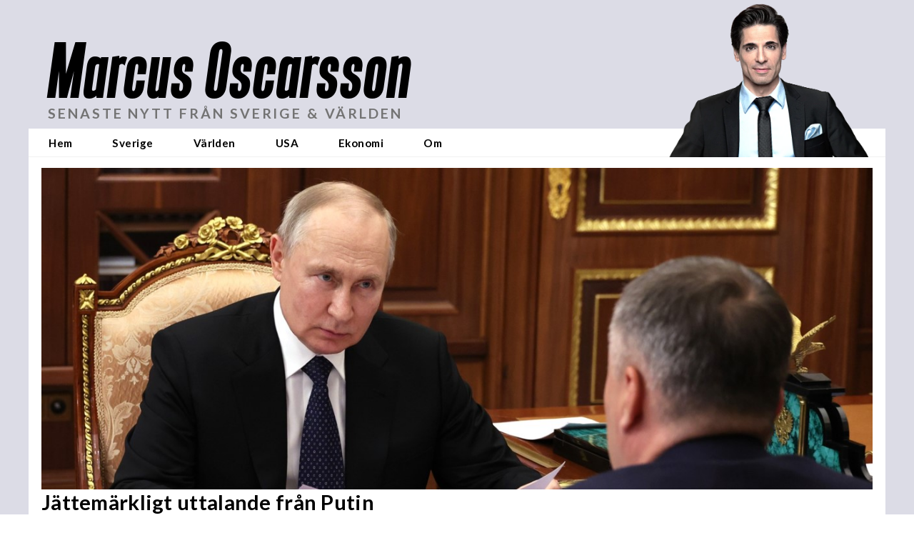

--- FILE ---
content_type: text/html; charset=UTF-8
request_url: https://marcusoscarsson.se/just-nu-jattemarkligt-uttalande-fran-putin/
body_size: 26927
content:
<!DOCTYPE html>

<html class="no-js" lang="sv-SE">

<head>
  <script data-cfasync="false" type="text/javascript">var ewww_webp_supported=!1;function check_webp_feature(A,e){var w;e=void 0!==e?e:function(){},ewww_webp_supported?e(ewww_webp_supported):((w=new Image).onload=function(){ewww_webp_supported=0<w.width&&0<w.height,e&&e(ewww_webp_supported)},w.onerror=function(){e&&e(!1)},w.src="data:image/webp;base64,"+{alpha:"UklGRkoAAABXRUJQVlA4WAoAAAAQAAAAAAAAAAAAQUxQSAwAAAARBxAR/Q9ERP8DAABWUDggGAAAABQBAJ0BKgEAAQAAAP4AAA3AAP7mtQAAAA=="}[A])}check_webp_feature("alpha");</script><script data-cfasync="false" type="text/javascript">var Arrive=function(c,w){"use strict";if(c.MutationObserver&&"undefined"!=typeof HTMLElement){var r,a=0,u=(r=HTMLElement.prototype.matches||HTMLElement.prototype.webkitMatchesSelector||HTMLElement.prototype.mozMatchesSelector||HTMLElement.prototype.msMatchesSelector,{matchesSelector:function(e,t){return e instanceof HTMLElement&&r.call(e,t)},addMethod:function(e,t,r){var a=e[t];e[t]=function(){return r.length==arguments.length?r.apply(this,arguments):"function"==typeof a?a.apply(this,arguments):void 0}},callCallbacks:function(e,t){t&&t.options.onceOnly&&1==t.firedElems.length&&(e=[e[0]]);for(var r,a=0;r=e[a];a++)r&&r.callback&&r.callback.call(r.elem,r.elem);t&&t.options.onceOnly&&1==t.firedElems.length&&t.me.unbindEventWithSelectorAndCallback.call(t.target,t.selector,t.callback)},checkChildNodesRecursively:function(e,t,r,a){for(var i,n=0;i=e[n];n++)r(i,t,a)&&a.push({callback:t.callback,elem:i}),0<i.childNodes.length&&u.checkChildNodesRecursively(i.childNodes,t,r,a)},mergeArrays:function(e,t){var r,a={};for(r in e)e.hasOwnProperty(r)&&(a[r]=e[r]);for(r in t)t.hasOwnProperty(r)&&(a[r]=t[r]);return a},toElementsArray:function(e){return e=void 0!==e&&("number"!=typeof e.length||e===c)?[e]:e}}),e=(l.prototype.addEvent=function(e,t,r,a){a={target:e,selector:t,options:r,callback:a,firedElems:[]};return this._beforeAdding&&this._beforeAdding(a),this._eventsBucket.push(a),a},l.prototype.removeEvent=function(e){for(var t,r=this._eventsBucket.length-1;t=this._eventsBucket[r];r--)e(t)&&(this._beforeRemoving&&this._beforeRemoving(t),(t=this._eventsBucket.splice(r,1))&&t.length&&(t[0].callback=null))},l.prototype.beforeAdding=function(e){this._beforeAdding=e},l.prototype.beforeRemoving=function(e){this._beforeRemoving=e},l),t=function(i,n){var o=new e,l=this,s={fireOnAttributesModification:!1};return o.beforeAdding(function(t){var e=t.target;e!==c.document&&e!==c||(e=document.getElementsByTagName("html")[0]);var r=new MutationObserver(function(e){n.call(this,e,t)}),a=i(t.options);r.observe(e,a),t.observer=r,t.me=l}),o.beforeRemoving(function(e){e.observer.disconnect()}),this.bindEvent=function(e,t,r){t=u.mergeArrays(s,t);for(var a=u.toElementsArray(this),i=0;i<a.length;i++)o.addEvent(a[i],e,t,r)},this.unbindEvent=function(){var r=u.toElementsArray(this);o.removeEvent(function(e){for(var t=0;t<r.length;t++)if(this===w||e.target===r[t])return!0;return!1})},this.unbindEventWithSelectorOrCallback=function(r){var a=u.toElementsArray(this),i=r,e="function"==typeof r?function(e){for(var t=0;t<a.length;t++)if((this===w||e.target===a[t])&&e.callback===i)return!0;return!1}:function(e){for(var t=0;t<a.length;t++)if((this===w||e.target===a[t])&&e.selector===r)return!0;return!1};o.removeEvent(e)},this.unbindEventWithSelectorAndCallback=function(r,a){var i=u.toElementsArray(this);o.removeEvent(function(e){for(var t=0;t<i.length;t++)if((this===w||e.target===i[t])&&e.selector===r&&e.callback===a)return!0;return!1})},this},i=new function(){var s={fireOnAttributesModification:!1,onceOnly:!1,existing:!1};function n(e,t,r){return!(!u.matchesSelector(e,t.selector)||(e._id===w&&(e._id=a++),-1!=t.firedElems.indexOf(e._id)))&&(t.firedElems.push(e._id),!0)}var c=(i=new t(function(e){var t={attributes:!1,childList:!0,subtree:!0};return e.fireOnAttributesModification&&(t.attributes=!0),t},function(e,i){e.forEach(function(e){var t=e.addedNodes,r=e.target,a=[];null!==t&&0<t.length?u.checkChildNodesRecursively(t,i,n,a):"attributes"===e.type&&n(r,i)&&a.push({callback:i.callback,elem:r}),u.callCallbacks(a,i)})})).bindEvent;return i.bindEvent=function(e,t,r){t=void 0===r?(r=t,s):u.mergeArrays(s,t);var a=u.toElementsArray(this);if(t.existing){for(var i=[],n=0;n<a.length;n++)for(var o=a[n].querySelectorAll(e),l=0;l<o.length;l++)i.push({callback:r,elem:o[l]});if(t.onceOnly&&i.length)return r.call(i[0].elem,i[0].elem);setTimeout(u.callCallbacks,1,i)}c.call(this,e,t,r)},i},o=new function(){var a={};function i(e,t){return u.matchesSelector(e,t.selector)}var n=(o=new t(function(){return{childList:!0,subtree:!0}},function(e,r){e.forEach(function(e){var t=e.removedNodes,e=[];null!==t&&0<t.length&&u.checkChildNodesRecursively(t,r,i,e),u.callCallbacks(e,r)})})).bindEvent;return o.bindEvent=function(e,t,r){t=void 0===r?(r=t,a):u.mergeArrays(a,t),n.call(this,e,t,r)},o};d(HTMLElement.prototype),d(NodeList.prototype),d(HTMLCollection.prototype),d(HTMLDocument.prototype),d(Window.prototype);var n={};return s(i,n,"unbindAllArrive"),s(o,n,"unbindAllLeave"),n}function l(){this._eventsBucket=[],this._beforeAdding=null,this._beforeRemoving=null}function s(e,t,r){u.addMethod(t,r,e.unbindEvent),u.addMethod(t,r,e.unbindEventWithSelectorOrCallback),u.addMethod(t,r,e.unbindEventWithSelectorAndCallback)}function d(e){e.arrive=i.bindEvent,s(i,e,"unbindArrive"),e.leave=o.bindEvent,s(o,e,"unbindLeave")}}(window,void 0),ewww_webp_supported=!1;function check_webp_feature(e,t){var r;ewww_webp_supported?t(ewww_webp_supported):((r=new Image).onload=function(){ewww_webp_supported=0<r.width&&0<r.height,t(ewww_webp_supported)},r.onerror=function(){t(!1)},r.src="data:image/webp;base64,"+{alpha:"UklGRkoAAABXRUJQVlA4WAoAAAAQAAAAAAAAAAAAQUxQSAwAAAARBxAR/Q9ERP8DAABWUDggGAAAABQBAJ0BKgEAAQAAAP4AAA3AAP7mtQAAAA==",animation:"UklGRlIAAABXRUJQVlA4WAoAAAASAAAAAAAAAAAAQU5JTQYAAAD/////AABBTk1GJgAAAAAAAAAAAAAAAAAAAGQAAABWUDhMDQAAAC8AAAAQBxAREYiI/gcA"}[e])}function ewwwLoadImages(e){if(e){for(var t=document.querySelectorAll(".batch-image img, .image-wrapper a, .ngg-pro-masonry-item a, .ngg-galleria-offscreen-seo-wrapper a"),r=0,a=t.length;r<a;r++)ewwwAttr(t[r],"data-src",t[r].getAttribute("data-webp")),ewwwAttr(t[r],"data-thumbnail",t[r].getAttribute("data-webp-thumbnail"));for(var i=document.querySelectorAll(".rev_slider ul li"),r=0,a=i.length;r<a;r++){ewwwAttr(i[r],"data-thumb",i[r].getAttribute("data-webp-thumb"));for(var n=1;n<11;)ewwwAttr(i[r],"data-param"+n,i[r].getAttribute("data-webp-param"+n)),n++}for(r=0,a=(i=document.querySelectorAll(".rev_slider img")).length;r<a;r++)ewwwAttr(i[r],"data-lazyload",i[r].getAttribute("data-webp-lazyload"));for(var o=document.querySelectorAll("div.woocommerce-product-gallery__image"),r=0,a=o.length;r<a;r++)ewwwAttr(o[r],"data-thumb",o[r].getAttribute("data-webp-thumb"))}for(var l=document.querySelectorAll("video"),r=0,a=l.length;r<a;r++)ewwwAttr(l[r],"poster",e?l[r].getAttribute("data-poster-webp"):l[r].getAttribute("data-poster-image"));for(var s,c=document.querySelectorAll("img.ewww_webp_lazy_load"),r=0,a=c.length;r<a;r++)e&&(ewwwAttr(c[r],"data-lazy-srcset",c[r].getAttribute("data-lazy-srcset-webp")),ewwwAttr(c[r],"data-srcset",c[r].getAttribute("data-srcset-webp")),ewwwAttr(c[r],"data-lazy-src",c[r].getAttribute("data-lazy-src-webp")),ewwwAttr(c[r],"data-src",c[r].getAttribute("data-src-webp")),ewwwAttr(c[r],"data-orig-file",c[r].getAttribute("data-webp-orig-file")),ewwwAttr(c[r],"data-medium-file",c[r].getAttribute("data-webp-medium-file")),ewwwAttr(c[r],"data-large-file",c[r].getAttribute("data-webp-large-file")),null!=(s=c[r].getAttribute("srcset"))&&!1!==s&&s.includes("R0lGOD")&&ewwwAttr(c[r],"src",c[r].getAttribute("data-lazy-src-webp"))),c[r].className=c[r].className.replace(/\bewww_webp_lazy_load\b/,"");for(var w=document.querySelectorAll(".ewww_webp"),r=0,a=w.length;r<a;r++)e?(ewwwAttr(w[r],"srcset",w[r].getAttribute("data-srcset-webp")),ewwwAttr(w[r],"src",w[r].getAttribute("data-src-webp")),ewwwAttr(w[r],"data-orig-file",w[r].getAttribute("data-webp-orig-file")),ewwwAttr(w[r],"data-medium-file",w[r].getAttribute("data-webp-medium-file")),ewwwAttr(w[r],"data-large-file",w[r].getAttribute("data-webp-large-file")),ewwwAttr(w[r],"data-large_image",w[r].getAttribute("data-webp-large_image")),ewwwAttr(w[r],"data-src",w[r].getAttribute("data-webp-src"))):(ewwwAttr(w[r],"srcset",w[r].getAttribute("data-srcset-img")),ewwwAttr(w[r],"src",w[r].getAttribute("data-src-img"))),w[r].className=w[r].className.replace(/\bewww_webp\b/,"ewww_webp_loaded");window.jQuery&&jQuery.fn.isotope&&jQuery.fn.imagesLoaded&&(jQuery(".fusion-posts-container-infinite").imagesLoaded(function(){jQuery(".fusion-posts-container-infinite").hasClass("isotope")&&jQuery(".fusion-posts-container-infinite").isotope()}),jQuery(".fusion-portfolio:not(.fusion-recent-works) .fusion-portfolio-wrapper").imagesLoaded(function(){jQuery(".fusion-portfolio:not(.fusion-recent-works) .fusion-portfolio-wrapper").isotope()}))}function ewwwWebPInit(e){ewwwLoadImages(e),ewwwNggLoadGalleries(e),document.arrive(".ewww_webp",function(){ewwwLoadImages(e)}),document.arrive(".ewww_webp_lazy_load",function(){ewwwLoadImages(e)}),document.arrive("videos",function(){ewwwLoadImages(e)}),"loading"==document.readyState?document.addEventListener("DOMContentLoaded",ewwwJSONParserInit):("undefined"!=typeof galleries&&ewwwNggParseGalleries(e),ewwwWooParseVariations(e))}function ewwwAttr(e,t,r){null!=r&&!1!==r&&e.setAttribute(t,r)}function ewwwJSONParserInit(){"undefined"!=typeof galleries&&check_webp_feature("alpha",ewwwNggParseGalleries),check_webp_feature("alpha",ewwwWooParseVariations)}function ewwwWooParseVariations(e){if(e)for(var t=document.querySelectorAll("form.variations_form"),r=0,a=t.length;r<a;r++){var i=t[r].getAttribute("data-product_variations"),n=!1;try{for(var o in i=JSON.parse(i))void 0!==i[o]&&void 0!==i[o].image&&(void 0!==i[o].image.src_webp&&(i[o].image.src=i[o].image.src_webp,n=!0),void 0!==i[o].image.srcset_webp&&(i[o].image.srcset=i[o].image.srcset_webp,n=!0),void 0!==i[o].image.full_src_webp&&(i[o].image.full_src=i[o].image.full_src_webp,n=!0),void 0!==i[o].image.gallery_thumbnail_src_webp&&(i[o].image.gallery_thumbnail_src=i[o].image.gallery_thumbnail_src_webp,n=!0),void 0!==i[o].image.thumb_src_webp&&(i[o].image.thumb_src=i[o].image.thumb_src_webp,n=!0));n&&ewwwAttr(t[r],"data-product_variations",JSON.stringify(i))}catch(e){}}}function ewwwNggParseGalleries(e){if(e)for(var t in galleries){var r=galleries[t];galleries[t].images_list=ewwwNggParseImageList(r.images_list)}}function ewwwNggLoadGalleries(e){e&&document.addEventListener("ngg.galleria.themeadded",function(e,t){window.ngg_galleria._create_backup=window.ngg_galleria.create,window.ngg_galleria.create=function(e,t){var r=$(e).data("id");return galleries["gallery_"+r].images_list=ewwwNggParseImageList(galleries["gallery_"+r].images_list),window.ngg_galleria._create_backup(e,t)}})}function ewwwNggParseImageList(e){for(var t in e){var r=e[t];if(void 0!==r["image-webp"]&&(e[t].image=r["image-webp"],delete e[t]["image-webp"]),void 0!==r["thumb-webp"]&&(e[t].thumb=r["thumb-webp"],delete e[t]["thumb-webp"]),void 0!==r.full_image_webp&&(e[t].full_image=r.full_image_webp,delete e[t].full_image_webp),void 0!==r.srcsets)for(var a in r.srcsets)nggSrcset=r.srcsets[a],void 0!==r.srcsets[a+"-webp"]&&(e[t].srcsets[a]=r.srcsets[a+"-webp"],delete e[t].srcsets[a+"-webp"]);if(void 0!==r.full_srcsets)for(var i in r.full_srcsets)nggFSrcset=r.full_srcsets[i],void 0!==r.full_srcsets[i+"-webp"]&&(e[t].full_srcsets[i]=r.full_srcsets[i+"-webp"],delete e[t].full_srcsets[i+"-webp"])}return e}check_webp_feature("alpha",ewwwWebPInit);</script>
<meta charset="UTF-8">
<meta name="viewport" content="width=device-width, initial-scale=1.0">
<link rel="pingback" href="https://marcusoscarsson.se/xmlrpc.php">
<title>Jättemärkligt uttalande från Putin | Marcus Oscarsson</title>
<meta name='robots' content='max-image-preview:large' />
<link rel='dns-prefetch' href='//cl-eu4.k5a.io' />
<link rel='dns-prefetch' href='//s.w.org' />
<link rel="alternate" type="application/rss+xml" title="Marcus Oscarsson &raquo; flöde" href="https://marcusoscarsson.se/feed/" />
<link rel="alternate" type="application/rss+xml" title="Marcus Oscarsson &raquo; kommentarsflöde" href="https://marcusoscarsson.se/comments/feed/" />
<meta property="og:site_name" content="Marcus Oscarsson"><meta property="og:title" content="Jättemärkligt uttalande från Putin"><meta property="og:description" content="Udda till och med för diktatorn&hellip;"><meta property="og:image" content="https://cdn.marcusoscarsson.se/2023/07/Vladimir-Putin-Foto-President-of-Russia-Office.jpg"><meta property="og:url" content="https://marcusoscarsson.se/just-nu-jattemarkligt-uttalande-fran-putin/"><meta property="og:type" content="article"><meta property="article:section" content="Världen"/><meta property="article:published_time" content="2023-07-18T13:01:00.000Z"/><meta property="article:modified_time" content="2023-07-19T06:26:03.000Z"/>		<script type="text/javascript">
			window._wpemojiSettings = {"baseUrl":"https:\/\/s.w.org\/images\/core\/emoji\/13.0.1\/72x72\/","ext":".png","svgUrl":"https:\/\/s.w.org\/images\/core\/emoji\/13.0.1\/svg\/","svgExt":".svg","source":{"concatemoji":"https:\/\/marcusoscarsson.se\/wp-includes\/js\/wp-emoji-release.min.js?ver=5.7.2"}};
			!function(e,a,t){var n,r,o,i=a.createElement("canvas"),p=i.getContext&&i.getContext("2d");function s(e,t){var a=String.fromCharCode;p.clearRect(0,0,i.width,i.height),p.fillText(a.apply(this,e),0,0);e=i.toDataURL();return p.clearRect(0,0,i.width,i.height),p.fillText(a.apply(this,t),0,0),e===i.toDataURL()}function c(e){var t=a.createElement("script");t.src=e,t.defer=t.type="text/javascript",a.getElementsByTagName("head")[0].appendChild(t)}for(o=Array("flag","emoji"),t.supports={everything:!0,everythingExceptFlag:!0},r=0;r<o.length;r++)t.supports[o[r]]=function(e){if(!p||!p.fillText)return!1;switch(p.textBaseline="top",p.font="600 32px Arial",e){case"flag":return s([127987,65039,8205,9895,65039],[127987,65039,8203,9895,65039])?!1:!s([55356,56826,55356,56819],[55356,56826,8203,55356,56819])&&!s([55356,57332,56128,56423,56128,56418,56128,56421,56128,56430,56128,56423,56128,56447],[55356,57332,8203,56128,56423,8203,56128,56418,8203,56128,56421,8203,56128,56430,8203,56128,56423,8203,56128,56447]);case"emoji":return!s([55357,56424,8205,55356,57212],[55357,56424,8203,55356,57212])}return!1}(o[r]),t.supports.everything=t.supports.everything&&t.supports[o[r]],"flag"!==o[r]&&(t.supports.everythingExceptFlag=t.supports.everythingExceptFlag&&t.supports[o[r]]);t.supports.everythingExceptFlag=t.supports.everythingExceptFlag&&!t.supports.flag,t.DOMReady=!1,t.readyCallback=function(){t.DOMReady=!0},t.supports.everything||(n=function(){t.readyCallback()},a.addEventListener?(a.addEventListener("DOMContentLoaded",n,!1),e.addEventListener("load",n,!1)):(e.attachEvent("onload",n),a.attachEvent("onreadystatechange",function(){"complete"===a.readyState&&t.readyCallback()})),(n=t.source||{}).concatemoji?c(n.concatemoji):n.wpemoji&&n.twemoji&&(c(n.twemoji),c(n.wpemoji)))}(window,document,window._wpemojiSettings);
		</script>
		<style type="text/css">
img.wp-smiley,
img.emoji {
	display: inline !important;
	border: none !important;
	box-shadow: none !important;
	height: 1em !important;
	width: 1em !important;
	margin: 0 .07em !important;
	vertical-align: -0.1em !important;
	background: none !important;
	padding: 0 !important;
}
</style>
	<link rel='stylesheet' id='wp-block-library-css'  href='https://marcusoscarsson.se/wp-includes/css/dist/block-library/style.min.css?ver=5.7.2' type='text/css' media='all' />
<link rel='stylesheet' id='wp-block-library-theme-css'  href='https://marcusoscarsson.se/wp-includes/css/dist/block-library/theme.min.css?ver=5.7.2' type='text/css' media='all' />
<link rel='stylesheet' id='dashicons-css'  href='https://marcusoscarsson.se/wp-includes/css/dashicons.min.css?ver=5.7.2' type='text/css' media='all' />
<link rel='stylesheet' id='x-stack-css'  href='https://marcusoscarsson.se/wp-content/themes/pro/framework/dist/css/site/stacks/renew.css?ver=4.3.3' type='text/css' media='all' />
<link rel='stylesheet' id='x-child-css'  href='https://marcusoscarsson.se/wp-content/themes/x-child/style.css?ver=4.3.3' type='text/css' media='all' />
<link rel='stylesheet' id='addtoany-css'  href='https://marcusoscarsson.se/wp-content/plugins/add-to-any/addtoany.min.css?ver=1.15' type='text/css' media='all' />
<style id='addtoany-inline-css' type='text/css'>
.addtoany_list a {
	padding: 12px;
	margin-right: 8px;
}
</style>
<link rel='stylesheet' id='the-grid-css'  href='https://marcusoscarsson.se/wp-content/plugins/the-grid/frontend/assets/css/the-grid.min.css?ver=2.7.9.1' type='text/css' media='all' />
<style id='the-grid-inline-css' type='text/css'>
.tolb-holder{background:rgba(0,0,0,0.8)}.tolb-holder .tolb-close,.tolb-holder .tolb-title,.tolb-holder .tolb-counter,.tolb-holder .tolb-next i,.tolb-holder .tolb-prev i{color:#ffffff}.tolb-holder .tolb-load{border-color:rgba(255,255,255,0.2);border-left:3px solid #ffffff}
.to-heart-icon,.to-heart-icon svg,.to-post-like,.to-post-like .to-like-count{position:relative;display:inline-block}.to-post-like{width:auto;cursor:pointer;font-weight:400}.to-heart-icon{float:left;margin:0 4px 0 0}.to-heart-icon svg{overflow:visible;width:15px;height:14px}.to-heart-icon g{-webkit-transform:scale(1);transform:scale(1)}.to-heart-icon path{-webkit-transform:scale(1);transform:scale(1);transition:fill .4s ease,stroke .4s ease}.no-liked .to-heart-icon path{fill:#999;stroke:#999}.empty-heart .to-heart-icon path{fill:transparent!important;stroke:#999}.liked .to-heart-icon path,.to-heart-icon svg:hover path{fill:#ff6863!important;stroke:#ff6863!important}@keyframes heartBeat{0%{transform:scale(1)}20%{transform:scale(.8)}30%{transform:scale(.95)}45%{transform:scale(.75)}50%{transform:scale(.85)}100%{transform:scale(.9)}}@-webkit-keyframes heartBeat{0%,100%,50%{-webkit-transform:scale(1)}20%{-webkit-transform:scale(.8)}30%{-webkit-transform:scale(.95)}45%{-webkit-transform:scale(.75)}}.heart-pulse g{-webkit-animation-name:heartBeat;animation-name:heartBeat;-webkit-animation-duration:1s;animation-duration:1s;-webkit-animation-iteration-count:infinite;animation-iteration-count:infinite;-webkit-transform-origin:50% 50%;transform-origin:50% 50%}.to-post-like a{color:inherit!important;fill:inherit!important;stroke:inherit!important}
</style>
<script type='text/javascript' src='https://marcusoscarsson.se/wp-includes/js/jquery/jquery.min.js?ver=3.5.1' id='jquery-core-js'></script>
<script type='text/javascript' src='https://marcusoscarsson.se/wp-includes/js/jquery/jquery-migrate.min.js?ver=3.3.2' id='jquery-migrate-js'></script>
<script type='text/javascript' src='https://marcusoscarsson.se/wp-content/plugins/add-to-any/addtoany.min.js?ver=1.1' id='addtoany-js'></script>
<script type='text/javascript' src='https://cl-eu4.k5a.io/64c3a1b012875d03603c32a2.js' id='kilkaya-script-js'></script>
<link rel="https://api.w.org/" href="https://marcusoscarsson.se/wp-json/" /><link rel="alternate" type="application/json" href="https://marcusoscarsson.se/wp-json/wp/v2/posts/73251" /><link rel="canonical" href="https://marcusoscarsson.se/just-nu-jattemarkligt-uttalande-fran-putin/" />
<link rel='shortlink' href='https://marcusoscarsson.se/?p=73251' />
<link rel="alternate" type="application/json+oembed" href="https://marcusoscarsson.se/wp-json/oembed/1.0/embed?url=https%3A%2F%2Fmarcusoscarsson.se%2Fjust-nu-jattemarkligt-uttalande-fran-putin%2F" />
<link rel="alternate" type="text/xml+oembed" href="https://marcusoscarsson.se/wp-json/oembed/1.0/embed?url=https%3A%2F%2Fmarcusoscarsson.se%2Fjust-nu-jattemarkligt-uttalande-fran-putin%2F&#038;format=xml" />

<script data-cfasync="false">
window.a2a_config=window.a2a_config||{};a2a_config.callbacks=[];a2a_config.overlays=[];a2a_config.templates={};a2a_localize = {
	Share: "Dela",
	Save: "Spara",
	Subscribe: "Prenumerera",
	Email: "E-post",
	Bookmark: "Bokmärk",
	ShowAll: "Visa alla",
	ShowLess: "Visa färre",
	FindServices: "Hitta tjänst(er)",
	FindAnyServiceToAddTo: "Hitta direkt en tjänst att lägga till",
	PoweredBy: "Drivs av",
	ShareViaEmail: "Dela via e-post",
	SubscribeViaEmail: "Prenumerera via e-post",
	BookmarkInYourBrowser: "Lägg till som bokmärke i din webbläsare",
	BookmarkInstructions: "Tryck Ctrl+D eller \u2318+D för att lägga till denna sida som bokmärke",
	AddToYourFavorites: "Lägg till i dina favoriter",
	SendFromWebOrProgram: "Skicka från valfri e-postadress eller e-postprogram",
	EmailProgram: "E-postprogram",
	More: "Mer&#8230;",
	ThanksForSharing: "Tack för att du delar!",
	ThanksForFollowing: "Tack för att du följer!"
};

(function(d,s,a,b){a=d.createElement(s);b=d.getElementsByTagName(s)[0];a.async=1;a.src="https://static.addtoany.com/menu/page.js";b.parentNode.insertBefore(a,b);})(document,"script");
</script>

		<!-- GA Google Analytics @ https://m0n.co/ga -->
		<script async src="https://www.googletagmanager.com/gtag/js?id=UA-185135994-1"></script>
		<script>
			window.dataLayer = window.dataLayer || [];
			function gtag(){dataLayer.push(arguments);}
			gtag('js', new Date());
			gtag('config', 'UA-185135994-1');
		</script>

	<noscript><style>.lazyload[data-src]{display:none !important;}</style></noscript><style>.lazyload{background-image:none !important;}.lazyload:before{background-image:none !important;}</style><link rel="icon" href="https://cdn.marcusoscarsson.se/2021/03/cropped-fi-32x32.png" sizes="32x32" />
<link rel="icon" href="https://cdn.marcusoscarsson.se/2021/03/cropped-fi-192x192.png" sizes="192x192" />
<link rel="apple-touch-icon" href="https://cdn.marcusoscarsson.se/2021/03/cropped-fi-180x180.png" />
<meta name="msapplication-TileImage" content="https://cdn.marcusoscarsson.se/2021/03/cropped-fi-270x270.png" />
<style id="x-generated-css"> a,h1 a:hover,h2 a:hover,h3 a:hover,h4 a:hover,h5 a:hover,h6 a:hover,.x-comment-time:hover,#reply-title small a,.comment-reply-link:hover,.x-comment-author a:hover,.x-recent-posts a:hover .h-recent-posts{color:rgb(128,128,128);}a:hover,#reply-title small a:hover{color:rgb(0,0,0);}.entry-title:before{color:#dddddd;}a.x-img-thumbnail:hover,li.bypostauthor > article.comment{border-color:rgb(128,128,128);}.flex-direction-nav a,.flex-control-nav a:hover,.flex-control-nav a.flex-active,.x-dropcap,.x-skill-bar .bar,.x-pricing-column.featured h2,.h-comments-title small,.x-pagination a:hover,.woocommerce-pagination a:hover,.x-entry-share .x-share:hover,.entry-thumb,.widget_tag_cloud .tagcloud a:hover,.widget_product_tag_cloud .tagcloud a:hover,.x-highlight,.x-recent-posts .x-recent-posts-img:after,.x-portfolio-filters{background-color:rgb(128,128,128);}.x-portfolio-filters:hover{background-color:rgb(0,0,0);}.x-main{width:calc(72% - 3.20197%);}.x-sidebar{width:calc(100% - 3.20197% - 72%);}.h-landmark{font-weight:400;}.x-comment-author a{color:rgb(0,0,0);}.x-comment-author a,.comment-form-author label,.comment-form-email label,.comment-form-url label,.comment-form-rating label,.comment-form-comment label,.widget_calendar #wp-calendar caption,.widget_calendar #wp-calendar th,.x-accordion-heading .x-accordion-toggle,.x-nav-tabs > li > a:hover,.x-nav-tabs > .active > a,.x-nav-tabs > .active > a:hover{color:rgb(0,0,0);}.widget_calendar #wp-calendar th{border-bottom-color:rgb(0,0,0);}.x-pagination span.current,.woocommerce-pagination span[aria-current],.x-portfolio-filters-menu,.widget_tag_cloud .tagcloud a,.h-feature-headline span i,.widget_price_filter .ui-slider .ui-slider-handle{background-color:rgb(0,0,0);}@media (max-width:978.98px){}@media (max-width:978.98px){.x-content-sidebar-active .alignwide,.x-sidebar-content-active .alignwide{width:calc((1104 / 1164) * 100%);max-width:calc((1104 / 1164) * 100%);margin-left:calc((((1104 / 1164) * 100%) - 100%) / -2);}}@media (max-width:978.98px){.x-content-sidebar-active .alignfull,.x-sidebar-content-active .alignfull{width:calc((1200 / 1164) * 100%);max-width:calc((1200 / 1164) * 100%);margin-left:calc((((1200 / 1164) * 100%) - 100%) / -2);}}.x-full-width-active .alignwide{width:calc((1104 / 1164) * 100%);max-width:calc((1104 / 1164) * 100%);margin-left:calc((((1104 / 1164) * 100%) - 100%) / -2);}.x-full-width-active .alignfull{width:calc((1200 / 1164) * 100%);max-width:calc((1200 / 1164) * 100%);margin-left:calc((((1200 / 1164) * 100%) - 100%) / -2);}html{font-size:17px;}@media (min-width:500px){html{font-size:calc(17px + (17 - 17) * ((100vw - 500px) / (1000 - 500)));}}@media (min-width:1000px){html{font-size:17px;}}body{font-style:normal;font-weight:400;color:rgb(0,0,0);background-color:rgb(255,255,255);}.w-b{font-weight:400 !important;}h1,h2,h3,h4,h5,h6,.h1,.h2,.h3,.h4,.h5,.h6{font-family:"Lato",sans-serif;font-style:normal;font-weight:700;}h1,.h1{letter-spacing:0em;}h2,.h2{letter-spacing:-0.035em;}h3,.h3{letter-spacing:0em;}h4,.h4{letter-spacing:0em;}h5,.h5{letter-spacing:0.01em;}h6,.h6{letter-spacing:0em;}.w-h{font-weight:700 !important;}.x-container.width{width:97%;}.x-container.max{max-width:1200px;}.site,.x-site{width:97%;max-width:1200px;}.x-main.full{float:none;display:block;width:auto;}@media (max-width:978.98px){.x-main.full,.x-main.left,.x-main.right,.x-sidebar.left,.x-sidebar.right{float:none;display:block;width:auto !important;}}.entry-header,.entry-content{font-size:0.9rem;}body,input,button,select,textarea{font-family:"Lato",sans-serif;}h1,h2,h3,h4,h5,h6,.h1,.h2,.h3,.h4,.h5,.h6,h1 a,h2 a,h3 a,h4 a,h5 a,h6 a,.h1 a,.h2 a,.h3 a,.h4 a,.h5 a,.h6 a,blockquote{color:rgb(0,0,0);}.cfc-h-tx{color:rgb(0,0,0) !important;}.cfc-h-bd{border-color:rgb(0,0,0) !important;}.cfc-h-bg{background-color:rgb(0,0,0) !important;}.cfc-b-tx{color:rgb(0,0,0) !important;}.cfc-b-bd{border-color:rgb(0,0,0) !important;}.cfc-b-bg{background-color:rgb(0,0,0) !important;}.x-btn,.button,[type="submit"]{color:#ffffff;border-color:transparent;background-color:rgb(18,163,158);text-shadow:0 0.075em 0.075em rgba(0,0,0,0.5);}.x-btn:hover,.button:hover,[type="submit"]:hover{color:#ffffff;border-color:rgba(96,9,0,0);background-color:rgb(15,132,128);text-shadow:0 0.075em 0.075em rgba(0,0,0,0.5);}.x-btn.x-btn-real,.x-btn.x-btn-real:hover{margin-bottom:0.25em;text-shadow:0 0.075em 0.075em rgba(0,0,0,0.65);}.x-btn.x-btn-real{box-shadow:0 0.25em 0 0 rgba(167,16,0,0),0 4px 9px rgba(0,0,0,0.75);}.x-btn.x-btn-real:hover{box-shadow:0 0.25em 0 0 #a71000,0 4px 9px rgba(0,0,0,0.75);}.x-btn.x-btn-flat,.x-btn.x-btn-flat:hover{margin-bottom:0;text-shadow:0 0.075em 0.075em rgba(0,0,0,0.65);box-shadow:none;}.x-btn.x-btn-transparent,.x-btn.x-btn-transparent:hover{margin-bottom:0;border-width:3px;text-shadow:none;text-transform:uppercase;background-color:transparent;box-shadow:none;}.wf-loading a, .wf-loading p, .wf-loading ul, .wf-loading ol, .wf-loading dl, .wf-loading h1, .wf-loading h2, .wf-loading h3, .wf-loading h4, .wf-loading h5, .wf-loading h6, .wf-loading em, .wf-loading pre, .wf-loading cite, .wf-loading span, .wf-loading table, .wf-loading strong, .wf-loading blockquote { visibility: hidden !important; } @font-face{font-family:'FontAwesomePro';font-style:normal;font-weight:900;font-display:block;src:url('https://marcusoscarsson.se/wp-content/themes/pro/cornerstone/assets/dist/fonts/fa-solid-900.woff2') format('woff2'),url('https://marcusoscarsson.se/wp-content/themes/pro/cornerstone/assets/dist/fonts/fa-solid-900.woff') format('woff'),url('https://marcusoscarsson.se/wp-content/themes/pro/cornerstone/assets/dist/fonts/fa-solid-900.ttf') format('truetype');}[data-x-fa-pro-icon]{font-family:"FontAwesomePro" !important;}[data-x-fa-pro-icon]:before{content:attr(data-x-fa-pro-icon);}[data-x-icon],[data-x-icon-o],[data-x-icon-l],[data-x-icon-s],[data-x-icon-b],[data-x-fa-pro-icon],[class*="cs-fa-"]{display:inline-block;font-style:normal;font-weight:400;text-decoration:inherit;text-rendering:auto;-webkit-font-smoothing:antialiased;-moz-osx-font-smoothing:grayscale;}[data-x-icon].left,[data-x-icon-o].left,[data-x-icon-l].left,[data-x-icon-s].left,[data-x-icon-b].left,[data-x-fa-pro-icon].left,[class*="cs-fa-"].left{margin-right:0.5em;}[data-x-icon].right,[data-x-icon-o].right,[data-x-icon-l].right,[data-x-icon-s].right,[data-x-icon-b].right,[data-x-fa-pro-icon].right,[class*="cs-fa-"].right{margin-left:0.5em;}[data-x-icon]:before,[data-x-icon-o]:before,[data-x-icon-l]:before,[data-x-icon-s]:before,[data-x-icon-b]:before,[data-x-fa-pro-icon]:before,[class*="cs-fa-"]:before{line-height:1;}@font-face{font-family:'FontAwesome';font-style:normal;font-weight:900;font-display:block;src:url('https://marcusoscarsson.se/wp-content/themes/pro/cornerstone/assets/dist/fonts/fa-solid-900.woff2') format('woff2'),url('https://marcusoscarsson.se/wp-content/themes/pro/cornerstone/assets/dist/fonts/fa-solid-900.woff') format('woff'),url('https://marcusoscarsson.se/wp-content/themes/pro/cornerstone/assets/dist/fonts/fa-solid-900.ttf') format('truetype');}[data-x-icon],[data-x-icon-s],[data-x-icon][class*="cs-fa-"]{font-family:"FontAwesome" !important;font-weight:900;}[data-x-icon]:before,[data-x-icon][class*="cs-fa-"]:before{content:attr(data-x-icon);}[data-x-icon-s]:before{content:attr(data-x-icon-s);}@font-face{font-family:'FontAwesomeRegular';font-style:normal;font-weight:400;font-display:block;src:url('https://marcusoscarsson.se/wp-content/themes/pro/cornerstone/assets/dist/fonts/fa-regular-400.woff2') format('woff2'),url('https://marcusoscarsson.se/wp-content/themes/pro/cornerstone/assets/dist/fonts/fa-regular-400.woff') format('woff'),url('https://marcusoscarsson.se/wp-content/themes/pro/cornerstone/assets/dist/fonts/fa-regular-400.ttf') format('truetype');}@font-face{font-family:'FontAwesomePro';font-style:normal;font-weight:400;font-display:block;src:url('https://marcusoscarsson.se/wp-content/themes/pro/cornerstone/assets/dist/fonts/fa-regular-400.woff2') format('woff2'),url('https://marcusoscarsson.se/wp-content/themes/pro/cornerstone/assets/dist/fonts/fa-regular-400.woff') format('woff'),url('https://marcusoscarsson.se/wp-content/themes/pro/cornerstone/assets/dist/fonts/fa-regular-400.ttf') format('truetype');}[data-x-icon-o]{font-family:"FontAwesomeRegular" !important;}[data-x-icon-o]:before{content:attr(data-x-icon-o);}@font-face{font-family:'FontAwesomeLight';font-style:normal;font-weight:300;font-display:block;src:url('https://marcusoscarsson.se/wp-content/themes/pro/cornerstone/assets/dist/fonts/fa-light-300.woff2') format('woff2'),url('https://marcusoscarsson.se/wp-content/themes/pro/cornerstone/assets/dist/fonts/fa-light-300.woff') format('woff'),url('https://marcusoscarsson.se/wp-content/themes/pro/cornerstone/assets/dist/fonts/fa-light-300.ttf') format('truetype');}@font-face{font-family:'FontAwesomePro';font-style:normal;font-weight:300;font-display:block;src:url('https://marcusoscarsson.se/wp-content/themes/pro/cornerstone/assets/dist/fonts/fa-light-300.woff2') format('woff2'),url('https://marcusoscarsson.se/wp-content/themes/pro/cornerstone/assets/dist/fonts/fa-light-300.woff') format('woff'),url('https://marcusoscarsson.se/wp-content/themes/pro/cornerstone/assets/dist/fonts/fa-light-300.ttf') format('truetype');}[data-x-icon-l]{font-family:"FontAwesomeLight" !important;font-weight:300;}[data-x-icon-l]:before{content:attr(data-x-icon-l);}@font-face{font-family:'FontAwesomeBrands';font-style:normal;font-weight:normal;font-display:block;src:url('https://marcusoscarsson.se/wp-content/themes/pro/cornerstone/assets/dist/fonts/fa-brands-400.woff2') format('woff2'),url('https://marcusoscarsson.se/wp-content/themes/pro/cornerstone/assets/dist/fonts/fa-brands-400.woff') format('woff'),url('https://marcusoscarsson.se/wp-content/themes/pro/cornerstone/assets/dist/fonts/fa-brands-400.ttf') format('truetype');}[data-x-icon-b]{font-family:"FontAwesomeBrands" !important;}[data-x-icon-b]:before{content:attr(data-x-icon-b);}.e71-1.x-bar {height:auto;font-size:16px;background-color:rgb(220,220,230);z-index:9999;transition-timing-function:cubic-bezier(0.400,0.000,0.200,1.000);}.e71-7.x-bar {height:180px;font-size:calc();background-color:rgb(220,220,230);z-index:9999;transition-timing-function:cubic-bezier(0.400,0.000,0.200,1.000);}.e71-15.x-bar {height:40px;border-width:0px 0px 1px 0px;border-style:none none solid none;border-color:transparent transparent rgb(241,241,241) transparent;font-size:16px;background-color:#ffffff;z-index:9999;transition-timing-function:cubic-bezier(0.400,0.000,0.200,1.000);}.e71-20.x-bar {height:3em;border-width:0px 0px 1px 0px;border-style:none none solid none;border-color:transparent transparent rgb(241,241,241) transparent;font-size:16px;background-color:#ffffff;z-index:9999;transition-timing-function:cubic-bezier(0.400,0.000,0.200,1.000);}.e71-1.x-bar-content {flex-direction:row;justify-content:space-between;align-items:flex-end;flex:0 1 100%;height:auto;}.e71-7.x-bar-content {flex-direction:row;justify-content:space-between;align-items:center;flex:0 1 100%;height:180px;}.e71-15.x-bar-content {flex-direction:row;justify-content:space-between;align-items:center;flex:0 1 100%;height:40px;}.e71-20.x-bar-content {flex-direction:row;justify-content:space-between;align-items:flex-end;flex-wrap:wrap;align-content:flex-end;flex:0 1 100%;height:3em;}.e71-1.x-bar-outer-spacers:before,.e71-1.x-bar-outer-spacers:after {flex-basis:0em;width:0em !important;height:0em;}.e71-7.x-bar-outer-spacers:before,.e71-7.x-bar-outer-spacers:after {flex-basis:0em;width:0em !important;height:0em;}.e71-15.x-bar-outer-spacers:before,.e71-15.x-bar-outer-spacers:after {flex-basis:0em;width:0em !important;height:0em;}.e71-20.x-bar-outer-spacers:before,.e71-20.x-bar-outer-spacers:after {flex-basis:0em;width:0em !important;height:0em;}.e71-1.x-bar-space {font-size:16px;height:auto;}.e71-7.x-bar-space {font-size:calc();height:180px;}.e71-15.x-bar-space {font-size:16px;height:40px;}.e71-20.x-bar-space {font-size:16px;height:3em;}.e71-1.x-bar .x-bar-scroll-button {transition-timing-function:cubic-bezier(0.400,0.000,0.200,1.000);}.e71-7.x-bar .x-bar-scroll-button {transition-timing-function:cubic-bezier(0.400,0.000,0.200,1.000);}.e71-15.x-bar .x-bar-scroll-button {transition-timing-function:cubic-bezier(0.400,0.000,0.200,1.000);}.e71-20.x-bar .x-bar-scroll-button {transition-timing-function:cubic-bezier(0.400,0.000,0.200,1.000);}.e71-2.x-bar-container {flex-direction:row;justify-content:flex-start;align-items:flex-end;flex-wrap:wrap;align-content:flex-end;flex:1 0 0%;z-index:1;transition-timing-function:cubic-bezier(0.400,0.000,0.200,1.000);}.e71-5.x-bar-container {flex-direction:column;justify-content:flex-start;align-items:center;flex:0 1 auto;max-height:180px;margin:0px 4vw 0em 0px;z-index:1;transition-timing-function:cubic-bezier(0.400,0.000,0.200,1.000);}.e71-8.x-bar-container {flex-direction:column;justify-content:flex-end;align-items:flex-start;flex:1 0 auto;max-width:65%;margin:10px 0em 2em 0px;z-index:1;transition-timing-function:cubic-bezier(0.400,0.000,0.200,1.000);}.e71-13.x-bar-container {flex-direction:column;justify-content:flex-end;align-items:flex-end;flex:1 0 0%;max-height:200px;z-index:1;transition-timing-function:cubic-bezier(0.400,0.000,0.200,1.000);}.e71-16.x-bar-container {flex-direction:row;justify-content:space-between;align-items:center;flex:1 0 auto;z-index:1;transition-timing-function:cubic-bezier(0.400,0.000,0.200,1.000);}.e71-18.x-bar-container {flex-direction:row;justify-content:flex-end;align-items:flex-end;flex:1 0 auto;max-height:100%;margin:0px 2% 0px 0px;z-index:1;transition-timing-function:cubic-bezier(0.400,0.000,0.200,1.000);}.e71-21.x-bar-container {flex-direction:row;justify-content:space-around;align-items:flex-end;flex:1 0 0%;max-width:100%;z-index:1;transition-timing-function:cubic-bezier(0.400,0.000,0.200,1.000);}.e71-6.x-image {max-width:30vw;margin:10px 0px 0px 0px;transition-timing-function:cubic-bezier(0.400,0.000,0.200,1.000);}.e71-14.x-image {max-width:280px;transition-timing-function:cubic-bezier(0.400,0.000,0.200,1.000);}.e71-19.x-image {max-width:280px;transition-timing-function:cubic-bezier(0.400,0.000,0.200,1.000);}.e71-19.x-image img {object-fit:contain;}.e71-19.x-image,.e71-19.x-image img {max-height:215px;}.e71-17.x-menu {flex-direction:row;justify-content:space-around;align-items:stretch;align-self:stretch;flex:0 0 auto;font-size:1em;transition-timing-function:cubic-bezier(0.400,0.000,0.200,1.000);}.e71-22.x-menu {flex-direction:row;justify-content:space-around;align-items:stretch;align-self:stretch;flex:1 0 0%;font-size:1em;transition-timing-function:cubic-bezier(0.400,0.000,0.200,1.000);}.e71-17.x-menu > li,.e71-17.x-menu > li > a {flex:0 1 auto;}.e71-22.x-menu > li,.e71-22.x-menu > li > a {flex:1 0 auto;}.e71-17.x-menu > li > .x-anchor {font-size:1em;background-color:transparent;}.e71-22.x-menu > li > .x-anchor {font-size:1em;}.e71-17.x-menu > li > .x-anchor .x-anchor-content {flex-direction:row;justify-content:center;align-items:center;padding:0em 1.2em 0em 1.2em;}.e71-22.x-menu > li > .x-anchor .x-anchor-content {flex-direction:row;justify-content:center;align-items:center;}.e71-17.x-menu > li > .x-anchor:hover,.e71-17.x-menu > li > .x-anchor[class*="active"],[data-x-effect-provider*="colors"]:hover .e71-17.x-menu > li > .x-anchor {border-color:rgb(13,181,176) rgb(13,181,176) rgb(13,181,176) rgb(13,181,176);background-color:transparent;}.e71-22.x-menu > li > .x-anchor:hover,.e71-22.x-menu > li > .x-anchor[class*="active"],[data-x-effect-provider*="colors"]:hover .e71-22.x-menu > li > .x-anchor {border-color:rgb(13,181,176);}.e71-17.x-menu > li > .x-anchor .x-anchor-text {margin:3px 5px 3px 5px;}.e71-22.x-menu > li > .x-anchor .x-anchor-text {margin:3px 0px 3px 0px;}.e71-17.x-menu > li > .x-anchor .x-anchor-text-primary {font-family:inherit;font-size:0.95em;font-style:normal;font-weight:700;line-height:1;letter-spacing:0.03em;margin-right:calc(0.03em * -1);color:rgba(0,0,0,1);}.e71-22.x-menu > li > .x-anchor .x-anchor-text-primary {font-family:inherit;font-size:0.95em;font-style:normal;font-weight:700;line-height:0.95;letter-spacing:0.03em;margin-right:calc(0.03em * -1);color:rgba(0,0,0,1);}.e71-17.x-menu > li > .x-anchor:hover .x-anchor-text-primary,.e71-17.x-menu > li > .x-anchor[class*="active"] .x-anchor-text-primary,[data-x-effect-provider*="colors"]:hover .e71-17.x-menu > li > .x-anchor .x-anchor-text-primary {color:rgb(0,0,0);}.e71-22.x-menu > li > .x-anchor:hover .x-anchor-text-primary,.e71-22.x-menu > li > .x-anchor[class*="active"] .x-anchor-text-primary,[data-x-effect-provider*="colors"]:hover .e71-22.x-menu > li > .x-anchor .x-anchor-text-primary {color:rgb(0,0,0);}.e71-17.x-menu > li > .x-anchor .x-anchor-text-secondary {margin-top:0.35em;font-family:inherit;font-size:0.75em;font-style:normal;font-weight:400;line-height:1;color:rgba(0,0,0,1);}.e71-22.x-menu > li > .x-anchor .x-anchor-text-secondary {margin-top:0.35em;font-family:inherit;font-size:0.75em;font-style:normal;font-weight:400;line-height:1;color:rgba(0,0,0,1);}.e71-17.x-menu > li > .x-anchor:hover .x-anchor-text-secondary,.e71-17.x-menu > li > .x-anchor[class*="active"] .x-anchor-text-secondary,[data-x-effect-provider*="colors"]:hover .e71-17.x-menu > li > .x-anchor .x-anchor-text-secondary {color:rgba(0,0,0,0.5);}.e71-22.x-menu > li > .x-anchor:hover .x-anchor-text-secondary,.e71-22.x-menu > li > .x-anchor[class*="active"] .x-anchor-text-secondary,[data-x-effect-provider*="colors"]:hover .e71-22.x-menu > li > .x-anchor .x-anchor-text-secondary {color:rgba(0,0,0,0.5);}.e71-22.x-menu > li > .x-anchor .x-anchor-sub-indicator {margin:8px 5px 3px 5px;font-size:1em;color:rgb(28,28,28);}.e71-22.x-menu > li > .x-anchor:hover .x-anchor-sub-indicator,.e71-22.x-menu > li > .x-anchor[class*="active"] .x-anchor-sub-indicator,[data-x-effect-provider*="colors"]:hover .e71-22.x-menu > li > .x-anchor .x-anchor-sub-indicator {color:rgb(94,94,94);}.e71-17.x-menu > li > .x-anchor > .is-primary {width:100%;height:5px;border-radius:1px;color:rgb(18,163,158);transform-origin:0% 50%;transition-timing-function:cubic-bezier(0.400,0.000,0.200,1.000);}.e71-22.x-menu > li > .x-anchor > .is-primary {width:100%;height:5px;border-radius:1px;color:rgb(18,163,158);transform-origin:0% 50%;transition-timing-function:cubic-bezier(0.400,0.000,0.200,1.000);}.e71-17.x-menu > li > .x-anchor,.e71-17.x-menu > li > .x-anchor :not([data-x-particle]) {transition-timing-function:cubic-bezier(0.400,0.000,0.200,1.000);}.e71-22.x-menu > li > .x-anchor,.e71-22.x-menu > li > .x-anchor :not([data-x-particle]) {transition-timing-function:cubic-bezier(0.400,0.000,0.200,1.000);}.e71-17 .x-dropdown {width:14em;font-size:16px;background-color:rgb(255,255,255);box-shadow:0em 0.15em 2em 0em rgba(0,0,0,0.15);transition-duration:500ms,500ms,0s;transition-timing-function:cubic-bezier(0.400,0.000,0.200,1.000);}.e71-22 .x-dropdown {width:14em;font-size:16px;background-color:rgb(255,255,255);box-shadow:0em 0.15em 2em 0em rgba(0,0,0,0.15);transition-duration:500ms,500ms,0s;transition-timing-function:cubic-bezier(0.400,0.000,0.200,1.000);}.e71-17 .x-dropdown:not(.x-active) {transition-delay:0s,0s,500ms;}.e71-22 .x-dropdown:not(.x-active) {transition-delay:0s,0s,500ms;}.e71-17 .sub-menu .x-anchor {font-size:1em;}.e71-22 .sub-menu .x-anchor {font-size:1em;}.e71-17 .sub-menu .x-anchor .x-anchor-content {flex-direction:row;justify-content:flex-start;align-items:center;padding:0.75em;}.e71-22 .sub-menu .x-anchor .x-anchor-content {flex-direction:row;justify-content:flex-start;align-items:center;padding:0.75em;}.e71-17 .sub-menu .x-anchor .x-anchor-text {margin:5px auto 5px 5px;}.e71-22 .sub-menu .x-anchor .x-anchor-text {margin:5px auto 5px 5px;}.e71-17 .sub-menu .x-anchor .x-anchor-text-primary {font-family:inherit;font-size:1em;font-style:normal;font-weight:400;line-height:1;color:rgba(0,0,0,1);}.e71-22 .sub-menu .x-anchor .x-anchor-text-primary {font-family:inherit;font-size:1em;font-style:normal;font-weight:400;line-height:1;color:rgba(0,0,0,1);}.e71-17 .sub-menu .x-anchor:hover .x-anchor-text-primary,.e71-17 .sub-menu .x-anchor[class*="active"] .x-anchor-text-primary,[data-x-effect-provider*="colors"]:hover .e71-17 .sub-menu .x-anchor .x-anchor-text-primary {color:rgba(0,0,0,0.5);}.e71-22 .sub-menu .x-anchor:hover .x-anchor-text-primary,.e71-22 .sub-menu .x-anchor[class*="active"] .x-anchor-text-primary,[data-x-effect-provider*="colors"]:hover .e71-22 .sub-menu .x-anchor .x-anchor-text-primary {color:rgba(0,0,0,0.5);}.e71-17 .sub-menu .x-anchor .x-anchor-text-secondary {margin-top:0.35em;font-family:inherit;font-size:0.75em;font-style:normal;font-weight:400;line-height:1;color:rgba(0,0,0,1);}.e71-22 .sub-menu .x-anchor .x-anchor-text-secondary {margin-top:0.35em;font-family:inherit;font-size:0.75em;font-style:normal;font-weight:400;line-height:1;color:rgba(0,0,0,1);}.e71-17 .sub-menu .x-anchor:hover .x-anchor-text-secondary,.e71-17 .sub-menu .x-anchor[class*="active"] .x-anchor-text-secondary,[data-x-effect-provider*="colors"]:hover .e71-17 .sub-menu .x-anchor .x-anchor-text-secondary {color:rgba(0,0,0,0.5);}.e71-22 .sub-menu .x-anchor:hover .x-anchor-text-secondary,.e71-22 .sub-menu .x-anchor[class*="active"] .x-anchor-text-secondary,[data-x-effect-provider*="colors"]:hover .e71-22 .sub-menu .x-anchor .x-anchor-text-secondary {color:rgba(0,0,0,0.5);}.e71-17 .sub-menu .x-anchor .x-anchor-sub-indicator {margin:5px;font-size:1em;color:rgba(0,0,0,1);}.e71-22 .sub-menu .x-anchor .x-anchor-sub-indicator {margin:5px;font-size:1em;color:rgba(0,0,0,1);}.e71-17 .sub-menu .x-anchor:hover .x-anchor-sub-indicator,.e71-17 .sub-menu .x-anchor[class*="active"] .x-anchor-sub-indicator,[data-x-effect-provider*="colors"]:hover .e71-17 .sub-menu .x-anchor .x-anchor-sub-indicator {color:rgba(0,0,0,0.5);}.e71-22 .sub-menu .x-anchor:hover .x-anchor-sub-indicator,.e71-22 .sub-menu .x-anchor[class*="active"] .x-anchor-sub-indicator,[data-x-effect-provider*="colors"]:hover .e71-22 .sub-menu .x-anchor .x-anchor-sub-indicator {color:rgba(0,0,0,0.5);}.e71-17 .sub-menu .x-anchor,.e71-17 .sub-menu .x-anchor :not([data-x-particle]) {transition-timing-function:cubic-bezier(0.400,0.000,0.200,1.000);}.e71-22 .sub-menu .x-anchor,.e71-22 .sub-menu .x-anchor :not([data-x-particle]) {transition-timing-function:cubic-bezier(0.400,0.000,0.200,1.000);}.e71-12.x-text {max-width:80%;margin:0em 0em 0em 27px;padding:-0.15em;font-family:"Lato",sans-serif;font-size:1.149rem;font-style:normal;font-weight:300;line-height:1;letter-spacing:0.15em;text-align:left;text-transform:uppercase;color:rgb(115,115,115);background-color:transparent;transition-timing-function:cubic-bezier(0.400,0.000,0.200,1.000);}.e71-3.x-text {margin:0px 0px 0px 10px;font-family:"tandelle",sans-serif;font-size:calc(11.8vw);font-style:normal;font-weight:700;line-height:1;letter-spacing:0em;text-transform:none;color:rgba(0,0,0,1);background-color:transparent;transition-timing-function:cubic-bezier(0.400,0.000,0.200,1.000);}.e71-4.x-text {margin:0em auto 1em 1.2em;font-family:"Lato",sans-serif;font-size:calc(2.3vw);font-style:normal;font-weight:400;line-height:1;letter-spacing:0.1em;text-transform:uppercase;color:rgb(115,115,115);background-color:transparent;transition-timing-function:cubic-bezier(0.400,0.000,0.200,1.000);}.e71-9.x-text {margin:0em 0em -17px 10px;font-family:inherit;font-size:3.6em;font-style:normal;font-weight:inherit;line-height:1.4;letter-spacing:0em;text-transform:none;color:rgba(0,0,0,1);background-color:transparent;transition-timing-function:cubic-bezier(0.400,0.000,0.200,1.000);}.e71-10.x-text {margin:0em 0em 0em 10px;font-family:"Lato",sans-serif;font-size:0.7em;font-style:normal;font-weight:900;line-height:1.4;letter-spacing:0.1em;text-transform:uppercase;color:rgba(0,0,0,1);background-color:transparent;transition-timing-function:cubic-bezier(0.400,0.000,0.200,1.000);}.e71-11.x-text {margin:0em 0px 0px 23px;font-family:"tandelle",sans-serif;font-size:6rem;font-style:normal;font-weight:700;line-height:1;letter-spacing:0em;text-transform:none;color:rgba(0,0,0,1);background-color:transparent;transition-timing-function:cubic-bezier(0.400,0.000,0.200,1.000);}.e71-3.x-text > :first-child {margin-top:0;}.e71-4.x-text > :first-child {margin-top:0;}.e71-9.x-text > :first-child {margin-top:0;}.e71-10.x-text > :first-child {margin-top:0;}.e71-11.x-text > :first-child {margin-top:0;}.e71-12.x-text > :first-child {margin-top:0;}.e71-3.x-text > :last-child {margin-bottom:0;}.e71-4.x-text > :last-child {margin-bottom:0;}.e71-9.x-text > :last-child {margin-bottom:0;}.e71-10.x-text > :last-child {margin-bottom:0;}.e71-11.x-text > :last-child {margin-bottom:0;}.e71-12.x-text > :last-child {margin-bottom:0;}.e71-11{font-display:block;}.e73565-5.x-text > :last-child{margin-bottom:0;padding-top:1em;}.e75-1.x-bar {height:3em;border-width:2px 0px 0px 0px;border-style:solid none solid none;border-color:rgb(215,215,215) transparent rgb(241,241,241) transparent;font-size:16px;background-color:#ffffff;z-index:9999;transition-timing-function:cubic-bezier(0.400,0.000,0.200,1.000);}.e75-5.x-bar {height:3em;border-width:0px 0px 1px 0px;border-style:none none solid none;border-color:transparent transparent rgb(241,241,241) transparent;font-size:16px;background-color:#ffffff;z-index:9999;transition-timing-function:cubic-bezier(0.400,0.000,0.200,1.000);}.e75-8.x-bar {height:7em;font-size:16px;background-color:rgb(220,220,230);z-index:9999;transition-timing-function:cubic-bezier(0.400,0.000,0.200,1.000);}.e75-1.x-bar-content {flex-direction:row;justify-content:space-between;align-items:center;flex:0 1 100%;height:3em;}.e75-5.x-bar-content {flex-direction:row;justify-content:space-between;align-items:flex-end;flex-wrap:wrap;align-content:flex-end;flex:0 1 100%;height:3em;}.e75-8.x-bar-content {flex-direction:row;justify-content:space-between;align-items:center;flex:0 1 100%;height:7em;}.e75-1.x-bar-outer-spacers:before,.e75-1.x-bar-outer-spacers:after {flex-basis:0em;width:0em !important;height:0em;}.e75-5.x-bar-outer-spacers:before,.e75-5.x-bar-outer-spacers:after {flex-basis:0em;width:0em !important;height:0em;}.e75-8.x-bar-outer-spacers:before,.e75-8.x-bar-outer-spacers:after {flex-basis:2em;width:2em !important;height:2em;}.e75-1.x-bar-space {font-size:16px;}.e75-5.x-bar-space {font-size:16px;}.e75-8.x-bar-space {font-size:16px;}.e75-1.x-bar .x-bar-scroll-button {transition-timing-function:cubic-bezier(0.400,0.000,0.200,1.000);}.e75-5.x-bar .x-bar-scroll-button {transition-timing-function:cubic-bezier(0.400,0.000,0.200,1.000);}.e75-8.x-bar .x-bar-scroll-button {transition-timing-function:cubic-bezier(0.400,0.000,0.200,1.000);}.e75-2.x-bar-container {flex-direction:row;justify-content:space-between;align-items:center;flex:1 0 auto;z-index:1;transition-timing-function:cubic-bezier(0.400,0.000,0.200,1.000);}.e75-4.x-bar-container {flex-direction:row;justify-content:flex-end;align-items:flex-end;flex:1 0 auto;z-index:1;transition-timing-function:cubic-bezier(0.400,0.000,0.200,1.000);}.e75-6.x-bar-container {flex-direction:row;justify-content:space-around;align-items:flex-end;flex:1 0 0%;max-width:100%;z-index:1;transition-timing-function:cubic-bezier(0.400,0.000,0.200,1.000);}.e75-9.x-bar-container {flex-direction:row;justify-content:center;align-items:center;flex-wrap:wrap;align-content:center;flex:1 0 auto;z-index:1;transition-timing-function:cubic-bezier(0.400,0.000,0.200,1.000);}.e75-3.x-menu {flex-direction:row;justify-content:space-around;align-items:stretch;align-self:stretch;flex:0 0 auto;font-size:1em;transition-timing-function:cubic-bezier(0.400,0.000,0.200,1.000);}.e75-7.x-menu {flex-direction:row;justify-content:space-around;align-items:stretch;align-self:stretch;flex:1 0 0%;font-size:1em;transition-timing-function:cubic-bezier(0.400,0.000,0.200,1.000);}.e75-3.x-menu > li,.e75-3.x-menu > li > a {flex:0 1 auto;}.e75-7.x-menu > li,.e75-7.x-menu > li > a {flex:1 0 auto;}.e75-3.x-menu > li > .x-anchor {font-size:1em;background-color:transparent;}.e75-7.x-menu > li > .x-anchor {font-size:1em;}.e75-3.x-menu > li > .x-anchor .x-anchor-content {flex-direction:row;justify-content:center;align-items:center;padding:0em 1.2em 0em 1.2em;}.e75-7.x-menu > li > .x-anchor .x-anchor-content {flex-direction:row;justify-content:center;align-items:center;}.e75-3.x-menu > li > .x-anchor:hover,.e75-3.x-menu > li > .x-anchor[class*="active"],[data-x-effect-provider*="colors"]:hover .e75-3.x-menu > li > .x-anchor {border-color:rgb(13,181,176) rgb(13,181,176) rgb(13,181,176) rgb(13,181,176);background-color:transparent;}.e75-7.x-menu > li > .x-anchor:hover,.e75-7.x-menu > li > .x-anchor[class*="active"],[data-x-effect-provider*="colors"]:hover .e75-7.x-menu > li > .x-anchor {border-color:rgb(13,181,176);}.e75-3.x-menu > li > .x-anchor .x-anchor-text {margin:3px 5px 3px 5px;}.e75-7.x-menu > li > .x-anchor .x-anchor-text {margin:3px 0px 3px 0px;}.e75-3.x-menu > li > .x-anchor .x-anchor-text-primary {font-family:inherit;font-size:0.95em;font-style:normal;font-weight:700;line-height:1;letter-spacing:0.03em;margin-right:calc(0.03em * -1);color:rgba(0,0,0,1);}.e75-7.x-menu > li > .x-anchor .x-anchor-text-primary {font-family:inherit;font-size:0.95em;font-style:normal;font-weight:700;line-height:0.95;letter-spacing:0.03em;margin-right:calc(0.03em * -1);color:rgba(0,0,0,1);}.e75-3.x-menu > li > .x-anchor:hover .x-anchor-text-primary,.e75-3.x-menu > li > .x-anchor[class*="active"] .x-anchor-text-primary,[data-x-effect-provider*="colors"]:hover .e75-3.x-menu > li > .x-anchor .x-anchor-text-primary {color:rgb(0,0,0);}.e75-7.x-menu > li > .x-anchor:hover .x-anchor-text-primary,.e75-7.x-menu > li > .x-anchor[class*="active"] .x-anchor-text-primary,[data-x-effect-provider*="colors"]:hover .e75-7.x-menu > li > .x-anchor .x-anchor-text-primary {color:rgb(0,0,0);}.e75-3.x-menu > li > .x-anchor .x-anchor-text-secondary {margin-top:0.35em;font-family:inherit;font-size:0.75em;font-style:normal;font-weight:400;line-height:1;color:rgba(0,0,0,1);}.e75-7.x-menu > li > .x-anchor .x-anchor-text-secondary {margin-top:0.35em;font-family:inherit;font-size:0.75em;font-style:normal;font-weight:400;line-height:1;color:rgba(0,0,0,1);}.e75-3.x-menu > li > .x-anchor:hover .x-anchor-text-secondary,.e75-3.x-menu > li > .x-anchor[class*="active"] .x-anchor-text-secondary,[data-x-effect-provider*="colors"]:hover .e75-3.x-menu > li > .x-anchor .x-anchor-text-secondary {color:rgba(0,0,0,0.5);}.e75-7.x-menu > li > .x-anchor:hover .x-anchor-text-secondary,.e75-7.x-menu > li > .x-anchor[class*="active"] .x-anchor-text-secondary,[data-x-effect-provider*="colors"]:hover .e75-7.x-menu > li > .x-anchor .x-anchor-text-secondary {color:rgba(0,0,0,0.5);}.e75-7.x-menu > li > .x-anchor .x-anchor-sub-indicator {margin:8px 5px 3px 5px;font-size:1em;color:rgb(28,28,28);}.e75-7.x-menu > li > .x-anchor:hover .x-anchor-sub-indicator,.e75-7.x-menu > li > .x-anchor[class*="active"] .x-anchor-sub-indicator,[data-x-effect-provider*="colors"]:hover .e75-7.x-menu > li > .x-anchor .x-anchor-sub-indicator {color:rgb(94,94,94);}.e75-3.x-menu > li > .x-anchor > .is-primary {width:100%;height:5px;border-radius:1px;color:rgb(18,163,158);transform-origin:0% 50%;transition-timing-function:cubic-bezier(0.400,0.000,0.200,1.000);}.e75-7.x-menu > li > .x-anchor > .is-primary {width:100%;height:5px;border-radius:1px;color:rgb(18,163,158);transform-origin:0% 50%;transition-timing-function:cubic-bezier(0.400,0.000,0.200,1.000);}.e75-3.x-menu > li > .x-anchor,.e75-3.x-menu > li > .x-anchor :not([data-x-particle]) {transition-timing-function:cubic-bezier(0.400,0.000,0.200,1.000);}.e75-7.x-menu > li > .x-anchor,.e75-7.x-menu > li > .x-anchor :not([data-x-particle]) {transition-timing-function:cubic-bezier(0.400,0.000,0.200,1.000);}.e75-3 .x-dropdown {width:14em;font-size:16px;background-color:rgb(255,255,255);box-shadow:0em 0.15em 2em 0em rgba(0,0,0,0.15);transition-duration:500ms,500ms,0s;transition-timing-function:cubic-bezier(0.400,0.000,0.200,1.000);}.e75-7 .x-dropdown {width:14em;font-size:16px;background-color:rgb(255,255,255);box-shadow:0em 0.15em 2em 0em rgba(0,0,0,0.15);transition-duration:500ms,500ms,0s;transition-timing-function:cubic-bezier(0.400,0.000,0.200,1.000);}.e75-3 .x-dropdown:not(.x-active) {transition-delay:0s,0s,500ms;}.e75-7 .x-dropdown:not(.x-active) {transition-delay:0s,0s,500ms;}.e75-3 .sub-menu .x-anchor {font-size:1em;}.e75-7 .sub-menu .x-anchor {font-size:1em;}.e75-3 .sub-menu .x-anchor .x-anchor-content {flex-direction:row;justify-content:flex-start;align-items:center;padding:0.75em;}.e75-7 .sub-menu .x-anchor .x-anchor-content {flex-direction:row;justify-content:flex-start;align-items:center;padding:0.75em;}.e75-3 .sub-menu .x-anchor .x-anchor-text {margin:5px auto 5px 5px;}.e75-7 .sub-menu .x-anchor .x-anchor-text {margin:5px auto 5px 5px;}.e75-3 .sub-menu .x-anchor .x-anchor-text-primary {font-family:inherit;font-size:1em;font-style:normal;font-weight:400;line-height:1;color:rgba(0,0,0,1);}.e75-7 .sub-menu .x-anchor .x-anchor-text-primary {font-family:inherit;font-size:1em;font-style:normal;font-weight:400;line-height:1;color:rgba(0,0,0,1);}.e75-3 .sub-menu .x-anchor:hover .x-anchor-text-primary,.e75-3 .sub-menu .x-anchor[class*="active"] .x-anchor-text-primary,[data-x-effect-provider*="colors"]:hover .e75-3 .sub-menu .x-anchor .x-anchor-text-primary {color:rgba(0,0,0,0.5);}.e75-7 .sub-menu .x-anchor:hover .x-anchor-text-primary,.e75-7 .sub-menu .x-anchor[class*="active"] .x-anchor-text-primary,[data-x-effect-provider*="colors"]:hover .e75-7 .sub-menu .x-anchor .x-anchor-text-primary {color:rgba(0,0,0,0.5);}.e75-3 .sub-menu .x-anchor .x-anchor-text-secondary {margin-top:0.35em;font-family:inherit;font-size:0.75em;font-style:normal;font-weight:400;line-height:1;color:rgba(0,0,0,1);}.e75-7 .sub-menu .x-anchor .x-anchor-text-secondary {margin-top:0.35em;font-family:inherit;font-size:0.75em;font-style:normal;font-weight:400;line-height:1;color:rgba(0,0,0,1);}.e75-3 .sub-menu .x-anchor:hover .x-anchor-text-secondary,.e75-3 .sub-menu .x-anchor[class*="active"] .x-anchor-text-secondary,[data-x-effect-provider*="colors"]:hover .e75-3 .sub-menu .x-anchor .x-anchor-text-secondary {color:rgba(0,0,0,0.5);}.e75-7 .sub-menu .x-anchor:hover .x-anchor-text-secondary,.e75-7 .sub-menu .x-anchor[class*="active"] .x-anchor-text-secondary,[data-x-effect-provider*="colors"]:hover .e75-7 .sub-menu .x-anchor .x-anchor-text-secondary {color:rgba(0,0,0,0.5);}.e75-3 .sub-menu .x-anchor .x-anchor-sub-indicator {margin:5px;font-size:1em;color:rgba(0,0,0,1);}.e75-7 .sub-menu .x-anchor .x-anchor-sub-indicator {margin:5px;font-size:1em;color:rgba(0,0,0,1);}.e75-3 .sub-menu .x-anchor:hover .x-anchor-sub-indicator,.e75-3 .sub-menu .x-anchor[class*="active"] .x-anchor-sub-indicator,[data-x-effect-provider*="colors"]:hover .e75-3 .sub-menu .x-anchor .x-anchor-sub-indicator {color:rgba(0,0,0,0.5);}.e75-7 .sub-menu .x-anchor:hover .x-anchor-sub-indicator,.e75-7 .sub-menu .x-anchor[class*="active"] .x-anchor-sub-indicator,[data-x-effect-provider*="colors"]:hover .e75-7 .sub-menu .x-anchor .x-anchor-sub-indicator {color:rgba(0,0,0,0.5);}.e75-3 .sub-menu .x-anchor,.e75-3 .sub-menu .x-anchor :not([data-x-particle]) {transition-timing-function:cubic-bezier(0.400,0.000,0.200,1.000);}.e75-7 .sub-menu .x-anchor,.e75-7 .sub-menu .x-anchor :not([data-x-particle]) {transition-timing-function:cubic-bezier(0.400,0.000,0.200,1.000);}.e75-10.x-text {font-family:"tandelle",sans-serif;font-size:calc(7vh);font-style:normal;font-weight:700;line-height:1.4;letter-spacing:0em;text-transform:none;color:rgb(0,0,0);background-color:transparent;transition-timing-function:cubic-bezier(0.400,0.000,0.200,1.000);}.e75-10.x-text > :first-child {margin-top:0;}.e75-10.x-text > :last-child {margin-bottom:0;}#links{cursor:pointer;}.e73251-8.x-image {max-width:100%;margin:0px 0px 20px 0px;background-color:transparent;transition-timing-function:cubic-bezier(0.400,0.000,0.200,1.000);}.e73251-8.x-image,.e73251-8.x-image img {max-height:100%;}.e73251-3.x-col {z-index:1;font-size:1em;background-color:transparent;transition-timing-function:cubic-bezier(0.400,0.000,0.200,1.000);}.e73251-4.x-col {z-index:1;font-size:1em;background-color:transparent;transition-timing-function:cubic-bezier(0.400,0.000,0.200,1.000);}.e73251-7.x-col {z-index:1;font-size:1em;background-color:transparent;transition-timing-function:cubic-bezier(0.400,0.000,0.200,1.000);}.e73251-2.x-row {z-index:1;margin:0px auto 0px auto;padding:1px;font-size:1em;background-color:transparent;transition-timing-function:cubic-bezier(0.400,0.000,0.200,1.000);}.e73251-6.x-row {z-index:1;margin:0px auto 0px auto;padding:1px;font-size:1em;background-color:transparent;transition-timing-function:cubic-bezier(0.400,0.000,0.200,1.000);}.e73251-2 > .x-row-inner {flex-direction:row;justify-content:flex-start;align-items:stretch;align-content:stretch;margin:calc(((1rem / 2) + 1px) * -1) calc(((1rem / 2) + 1px) * -1);}.e73251-6 > .x-row-inner {flex-direction:row;justify-content:flex-start;align-items:stretch;align-content:stretch;margin:calc(((1rem / 2) + 1px) * -1) calc(((1rem / 2) + 1px) * -1);}.e73251-6 > .x-row-inner > * {flex-grow:1;margin:calc(1rem / 2) calc(1rem / 2);}.e73251-2 > .x-row-inner > * {margin:calc(1rem / 2) calc(1rem / 2);}.e73251-1.x-section {margin:25px 0em 0em 0em;padding:0px;background-color:transparent;z-index:1;transition-timing-function:cubic-bezier(0.400,0.000,0.200,1.000);}.e73251-5.x-section {margin:0px;padding:0px;background-color:transparent;z-index:1;transition-timing-function:cubic-bezier(0.400,0.000,0.200,1.000);}.e73251-10.x-text {margin:0.5em 0em 0em 0em;font-family:"Lato",sans-serif;font-size:0.9em;font-style:normal;font-weight:400;line-height:1.6;letter-spacing:0.01em;text-transform:none;color:rgb(128,128,128);background-color:transparent;transition-timing-function:cubic-bezier(0.400,0.000,0.200,1.000);}.e73251-11.x-text {margin:0.5em 0em 0em 0em;font-family:"Lato",sans-serif;font-size:1.05em;font-style:normal;font-weight:700;line-height:1.5;letter-spacing:0.01em;text-transform:none;color:rgba(0,0,0,1);background-color:transparent;transition-timing-function:cubic-bezier(0.400,0.000,0.200,1.000);}.e73251-9.x-text {font-family:"Lato",sans-serif;font-size:1.9em;font-style:normal;font-weight:700;line-height:1.1;letter-spacing:0.01em;text-transform:none;color:rgba(0,0,0,1);background-color:transparent;transition-timing-function:cubic-bezier(0.400,0.000,0.200,1.000);}.e73251-12.x-text {font-family:inherit;font-size:1em;font-style:normal;font-weight:400;line-height:1.6;letter-spacing:0.01em;text-transform:none;color:rgba(0,0,0,1);background-color:transparent;transition-timing-function:cubic-bezier(0.400,0.000,0.200,1.000);}.e73251-9.x-text > :first-child {margin-top:0;}.e73251-10.x-text > :first-child {margin-top:0;}.e73251-11.x-text > :first-child {margin-top:0;}.e73251-12.x-text > :first-child {margin-top:0;}.e73251-9.x-text > :last-child {margin-bottom:0;}.e73251-10.x-text > :last-child {margin-bottom:0;}.e73251-11.x-text > :last-child {margin-bottom:0;}.e73251-12.x-text > :last-child {margin-bottom:0;}@media (max-width:479.98px) {.e73251-2 > .x-row-inner > *:nth-child(1n - 0) {flex-basis:calc(100% - 1rem);}.e73251-6 > .x-row-inner > *:nth-child(1n - 0) {flex-basis:calc(100% - 1rem);}}@media (min-width:480px) and (max-width:766.98px) {.e73251-2 > .x-row-inner > *:nth-child(1n - 0) {flex-basis:calc(100% - 1rem);}.e73251-6 > .x-row-inner > *:nth-child(1n - 0) {flex-basis:calc(100% - 1rem);}}@media (min-width:767px) and (max-width:978.98px) {.e73251-2 > .x-row-inner > *:nth-child(1n - 0) {flex-basis:calc(100% - 1rem);}.e73251-6 > .x-row-inner > *:nth-child(1n - 0) {flex-basis:calc(100% - 1rem);}}@media (min-width:979px) and (max-width:1199.98px) {.e73251-2 > .x-row-inner > *:nth-child(2n - 1) {flex-basis:calc(60% - 1rem);}.e73251-6 > .x-row-inner > *:nth-child(1n - 0) {flex-basis:calc(100% - 1rem);}.e73251-2 > .x-row-inner > *:nth-child(2n - 0) {flex-basis:calc(40% - 1rem);}}@media (min-width:1200px) {.e73251-2 > .x-row-inner > *:nth-child(2n - 1) {flex-basis:calc(66.66% - 1rem);}.e73251-6 > .x-row-inner > *:nth-child(1n - 0) {flex-basis:calc(100% - 1rem);}.e73251-2 > .x-row-inner > *:nth-child(2n - 0) {flex-basis:calc(33.33% - 1rem);}}.x-header-landmark{display:none;}.x-root{margin:0 auto;background-color:rgb(220,220,230) !important;}p{margin:0 0 0.6em;}.x-site site,{margin:0 auto;background-color:#fff;}p.post-excerpt{color:#000;font-size:15px;line-height:20px;margin-bottom:10px;}.entry-featured{border:none;padding:0px;max-height:100%;margin-bottom:-25px;overflow:hidden;}div.wpforms-container-full .wpforms-form input[type=submit],div.wpforms-container-full .wpforms-form button[type=submit],div.wpforms-container-full .wpforms-form .wpforms-page-button{background-color:rgb(18,163,158) !Important;border:none !important;color:#fff !important;font-size:16px !important;text-transform:uppercase !important;font-weight:700 !important;letter-spacing:0.07em !important;padding:16px 29px !important;}.sidebar .post-preview-image img{max-height:100%;}@media only screen and (max-width:600px){.post-preview-image img{max-height:100%;}}.posts-list h4{font-size:21px;line-height:23px;margin-bottom:2px}.post-preview-image img{height:100%;object-fit:cover;object-position:top;margin-bottom:9px;}.post-item{margin-bottom:15px;border-bottom:2px solid #eeeeee;padding-bottom:4px;}.x-container.max{margin-top:15px;}.e71-19.x-image,.e71-19.x-image img{max-height:215px;height:auto;width:auto;}.entry-content{margin-top:0px !important;}div.wpforms-container-full .wpforms-form input[type=date],div.wpforms-container-full .wpforms-form input[type=datetime],div.wpforms-container-full .wpforms-form input[type=datetime-local],div.wpforms-container-full .wpforms-form input[type=email],div.wpforms-container-full .wpforms-form input[type=month],div.wpforms-container-full .wpforms-form input[type=number],div.wpforms-container-full .wpforms-form input[type=password],div.wpforms-container-full .wpforms-form input[type=range],div.wpforms-container-full .wpforms-form input[type=search],div.wpforms-container-full .wpforms-form input[type=tel],div.wpforms-container-full .wpforms-form input[type=text],div.wpforms-container-full .wpforms-form input[type=time],div.wpforms-container-full .wpforms-form input[type=url],div.wpforms-container-full .wpforms-form input[type=week],div.wpforms-container-full .wpforms-form select,div.wpforms-container-full .wpforms-form textarea{background-color:#fff;box-sizing:border-box;border-radius:2px;color:#171717;font-size:14px !important;font-weight:700;border:none !important;padding:5px 8px !important;}.forminator-button-back{display:none;}.et-db #et-boc .et_pb_module .forminator-ui.forminator-poll[data-design=default],.forminator-ui.forminator-poll[data-design=default]{padding:20px;}.forminator-question{font-size:18px !important;font-family:inherit;font-weight:700;}.forminator-button-submit{background-color:#12a39e;color:#FFFFFF;font-size:15px !Important;font-weight:700 !important;letter-spacing:0.1em !important;}.forminator-response-message{display:none !important;}li.menu-item{margin-left:4px;margin-right:4px;}.tco-preview .entry-thumb img{display:none;}</style><style id="" media="all">/* latin-ext */
@font-face {
  font-family: 'Lato';
  font-style: italic;
  font-weight: 300;
  src: url(/fonts.gstatic.com/s/lato/v25/S6u_w4BMUTPHjxsI9w2_FQftx9897sxZ.woff2) format('woff2');
  unicode-range: U+0100-02BA, U+02BD-02C5, U+02C7-02CC, U+02CE-02D7, U+02DD-02FF, U+0304, U+0308, U+0329, U+1D00-1DBF, U+1E00-1E9F, U+1EF2-1EFF, U+2020, U+20A0-20AB, U+20AD-20C0, U+2113, U+2C60-2C7F, U+A720-A7FF;
}
/* latin */
@font-face {
  font-family: 'Lato';
  font-style: italic;
  font-weight: 300;
  src: url(/fonts.gstatic.com/s/lato/v25/S6u_w4BMUTPHjxsI9w2_Gwftx9897g.woff2) format('woff2');
  unicode-range: U+0000-00FF, U+0131, U+0152-0153, U+02BB-02BC, U+02C6, U+02DA, U+02DC, U+0304, U+0308, U+0329, U+2000-206F, U+20AC, U+2122, U+2191, U+2193, U+2212, U+2215, U+FEFF, U+FFFD;
}
/* latin-ext */
@font-face {
  font-family: 'Lato';
  font-style: italic;
  font-weight: 400;
  src: url(/fonts.gstatic.com/s/lato/v25/S6u8w4BMUTPHjxsAUi-qNiXg7eU0.woff2) format('woff2');
  unicode-range: U+0100-02BA, U+02BD-02C5, U+02C7-02CC, U+02CE-02D7, U+02DD-02FF, U+0304, U+0308, U+0329, U+1D00-1DBF, U+1E00-1E9F, U+1EF2-1EFF, U+2020, U+20A0-20AB, U+20AD-20C0, U+2113, U+2C60-2C7F, U+A720-A7FF;
}
/* latin */
@font-face {
  font-family: 'Lato';
  font-style: italic;
  font-weight: 400;
  src: url(/fonts.gstatic.com/s/lato/v25/S6u8w4BMUTPHjxsAXC-qNiXg7Q.woff2) format('woff2');
  unicode-range: U+0000-00FF, U+0131, U+0152-0153, U+02BB-02BC, U+02C6, U+02DA, U+02DC, U+0304, U+0308, U+0329, U+2000-206F, U+20AC, U+2122, U+2191, U+2193, U+2212, U+2215, U+FEFF, U+FFFD;
}
/* latin-ext */
@font-face {
  font-family: 'Lato';
  font-style: italic;
  font-weight: 700;
  src: url(/fonts.gstatic.com/s/lato/v25/S6u_w4BMUTPHjxsI5wq_FQftx9897sxZ.woff2) format('woff2');
  unicode-range: U+0100-02BA, U+02BD-02C5, U+02C7-02CC, U+02CE-02D7, U+02DD-02FF, U+0304, U+0308, U+0329, U+1D00-1DBF, U+1E00-1E9F, U+1EF2-1EFF, U+2020, U+20A0-20AB, U+20AD-20C0, U+2113, U+2C60-2C7F, U+A720-A7FF;
}
/* latin */
@font-face {
  font-family: 'Lato';
  font-style: italic;
  font-weight: 700;
  src: url(/fonts.gstatic.com/s/lato/v25/S6u_w4BMUTPHjxsI5wq_Gwftx9897g.woff2) format('woff2');
  unicode-range: U+0000-00FF, U+0131, U+0152-0153, U+02BB-02BC, U+02C6, U+02DA, U+02DC, U+0304, U+0308, U+0329, U+2000-206F, U+20AC, U+2122, U+2191, U+2193, U+2212, U+2215, U+FEFF, U+FFFD;
}
/* latin-ext */
@font-face {
  font-family: 'Lato';
  font-style: italic;
  font-weight: 900;
  src: url(/fonts.gstatic.com/s/lato/v25/S6u_w4BMUTPHjxsI3wi_FQftx9897sxZ.woff2) format('woff2');
  unicode-range: U+0100-02BA, U+02BD-02C5, U+02C7-02CC, U+02CE-02D7, U+02DD-02FF, U+0304, U+0308, U+0329, U+1D00-1DBF, U+1E00-1E9F, U+1EF2-1EFF, U+2020, U+20A0-20AB, U+20AD-20C0, U+2113, U+2C60-2C7F, U+A720-A7FF;
}
/* latin */
@font-face {
  font-family: 'Lato';
  font-style: italic;
  font-weight: 900;
  src: url(/fonts.gstatic.com/s/lato/v25/S6u_w4BMUTPHjxsI3wi_Gwftx9897g.woff2) format('woff2');
  unicode-range: U+0000-00FF, U+0131, U+0152-0153, U+02BB-02BC, U+02C6, U+02DA, U+02DC, U+0304, U+0308, U+0329, U+2000-206F, U+20AC, U+2122, U+2191, U+2193, U+2212, U+2215, U+FEFF, U+FFFD;
}
/* latin-ext */
@font-face {
  font-family: 'Lato';
  font-style: normal;
  font-weight: 300;
  src: url(/fonts.gstatic.com/s/lato/v25/S6u9w4BMUTPHh7USSwaPGQ3q5d0N7w.woff2) format('woff2');
  unicode-range: U+0100-02BA, U+02BD-02C5, U+02C7-02CC, U+02CE-02D7, U+02DD-02FF, U+0304, U+0308, U+0329, U+1D00-1DBF, U+1E00-1E9F, U+1EF2-1EFF, U+2020, U+20A0-20AB, U+20AD-20C0, U+2113, U+2C60-2C7F, U+A720-A7FF;
}
/* latin */
@font-face {
  font-family: 'Lato';
  font-style: normal;
  font-weight: 300;
  src: url(/fonts.gstatic.com/s/lato/v25/S6u9w4BMUTPHh7USSwiPGQ3q5d0.woff2) format('woff2');
  unicode-range: U+0000-00FF, U+0131, U+0152-0153, U+02BB-02BC, U+02C6, U+02DA, U+02DC, U+0304, U+0308, U+0329, U+2000-206F, U+20AC, U+2122, U+2191, U+2193, U+2212, U+2215, U+FEFF, U+FFFD;
}
/* latin-ext */
@font-face {
  font-family: 'Lato';
  font-style: normal;
  font-weight: 400;
  src: url(/fonts.gstatic.com/s/lato/v25/S6uyw4BMUTPHjxAwXiWtFCfQ7A.woff2) format('woff2');
  unicode-range: U+0100-02BA, U+02BD-02C5, U+02C7-02CC, U+02CE-02D7, U+02DD-02FF, U+0304, U+0308, U+0329, U+1D00-1DBF, U+1E00-1E9F, U+1EF2-1EFF, U+2020, U+20A0-20AB, U+20AD-20C0, U+2113, U+2C60-2C7F, U+A720-A7FF;
}
/* latin */
@font-face {
  font-family: 'Lato';
  font-style: normal;
  font-weight: 400;
  src: url(/fonts.gstatic.com/s/lato/v25/S6uyw4BMUTPHjx4wXiWtFCc.woff2) format('woff2');
  unicode-range: U+0000-00FF, U+0131, U+0152-0153, U+02BB-02BC, U+02C6, U+02DA, U+02DC, U+0304, U+0308, U+0329, U+2000-206F, U+20AC, U+2122, U+2191, U+2193, U+2212, U+2215, U+FEFF, U+FFFD;
}
/* latin-ext */
@font-face {
  font-family: 'Lato';
  font-style: normal;
  font-weight: 700;
  src: url(/fonts.gstatic.com/s/lato/v25/S6u9w4BMUTPHh6UVSwaPGQ3q5d0N7w.woff2) format('woff2');
  unicode-range: U+0100-02BA, U+02BD-02C5, U+02C7-02CC, U+02CE-02D7, U+02DD-02FF, U+0304, U+0308, U+0329, U+1D00-1DBF, U+1E00-1E9F, U+1EF2-1EFF, U+2020, U+20A0-20AB, U+20AD-20C0, U+2113, U+2C60-2C7F, U+A720-A7FF;
}
/* latin */
@font-face {
  font-family: 'Lato';
  font-style: normal;
  font-weight: 700;
  src: url(/fonts.gstatic.com/s/lato/v25/S6u9w4BMUTPHh6UVSwiPGQ3q5d0.woff2) format('woff2');
  unicode-range: U+0000-00FF, U+0131, U+0152-0153, U+02BB-02BC, U+02C6, U+02DA, U+02DC, U+0304, U+0308, U+0329, U+2000-206F, U+20AC, U+2122, U+2191, U+2193, U+2212, U+2215, U+FEFF, U+FFFD;
}
/* latin-ext */
@font-face {
  font-family: 'Lato';
  font-style: normal;
  font-weight: 900;
  src: url(/fonts.gstatic.com/s/lato/v25/S6u9w4BMUTPHh50XSwaPGQ3q5d0N7w.woff2) format('woff2');
  unicode-range: U+0100-02BA, U+02BD-02C5, U+02C7-02CC, U+02CE-02D7, U+02DD-02FF, U+0304, U+0308, U+0329, U+1D00-1DBF, U+1E00-1E9F, U+1EF2-1EFF, U+2020, U+20A0-20AB, U+20AD-20C0, U+2113, U+2C60-2C7F, U+A720-A7FF;
}
/* latin */
@font-face {
  font-family: 'Lato';
  font-style: normal;
  font-weight: 900;
  src: url(/fonts.gstatic.com/s/lato/v25/S6u9w4BMUTPHh50XSwiPGQ3q5d0.woff2) format('woff2');
  unicode-range: U+0000-00FF, U+0131, U+0152-0153, U+02BB-02BC, U+02C6, U+02DA, U+02DC, U+0304, U+0308, U+0329, U+2000-206F, U+20AC, U+2122, U+2191, U+2193, U+2212, U+2215, U+FEFF, U+FFFD;
}
</style>    <script id="cs-typekit-loader">
      (function(doc){
        var config = { kitId:'lxu7wpl', async:true }

        var timer = setTimeout(function(){
          doc.documentElement.className = doc.documentElement.className.replace(/\bwf-loading\b/g,"") + " wf-inactive";
        }, 3000)

        var tk = doc.createElement("script")
        var loaded = false
        var firstScript = doc.getElementsByTagName("script")[0]

        doc.documentElement.className += " wf-loading"

        tk.src = 'https://use.typekit.net/' + config.kitId + '.js'
        tk.async = true
        tk.onload = tk.onreadystatechange = function(){
          if (loaded || this.readyState && this.readyState != "complete" && this.readyState != "loaded") return
          loaded = true
          clearTimeout(timer)
          try { Typekit.load(config) } catch(e){}
        }

        firstScript.parentNode.insertBefore(tk, firstScript)
      })(window.document)
    </script>
    <script data-name="maxapi" data-domain="marcusoscarsson.se" data-version="3.2.520" data-cfasync="false">!function(e){"use strict";"undefined"!=typeof globalThis?globalThis:"undefined"!=typeof window?window:"undefined"!=typeof global?global:"undefined"!=typeof self&&self;var n,t,i,r=(n=function(e,n){e.exports=function(){var e=function(){},n={},t={},i={};function r(e,n){e=e.push?e:[e];var r,o,s,c=[],a=e.length,f=a;for(r=function(e,t){t.length&&c.push(e),--f||n(c)};a--;)o=e[a],(s=t[o])?r(o,s):(i[o]=i[o]||[]).push(r)}function o(e,n){if(e){var r=i[e];if(t[e]=n,r)for(;r.length;)r[0](e,n),r.splice(0,1)}}function s(n,t){n.call&&(n={success:n}),t.length?(n.error||e)(t):(n.success||e)(n)}function c(n,t,i,r){var o,s,a=document,f=i.async,u=(i.numRetries||0)+1,d=i.before||e,l=n.replace(/[\?|#].*$/,""),p=n.replace(/^(css|img)!/,"");r=r||0,/(^css!|\.css$)/.test(l)?((s=a.createElement("link")).rel="stylesheet",s.href=p,(o="hideFocus"in s)&&s.relList&&(o=0,s.rel="preload",s.as="style")):/(^img!|\.(png|gif|jpg|svg|webp)$)/.test(l)?(s=a.createElement("img")).src=p:((s=a.createElement("script")).src=n,s.async=void 0===f||f),s.onload=s.onerror=s.onbeforeload=function(e){var a=e.type[0];if(o)try{s.sheet.cssText.length||(a="e")}catch(e){18!=e.code&&(a="e")}if("e"==a){if((r+=1)<u)return c(n,t,i,r)}else if("preload"==s.rel&&"style"==s.as)return s.rel="stylesheet";t(n,a,e.defaultPrevented)},!1!==d(n,s)&&a.head.appendChild(s)}function a(e,n,t){var i,r,o=(e=e.push?e:[e]).length,s=o,a=[];for(i=function(e,t,i){if("e"==t&&a.push(e),"b"==t){if(!i)return;a.push(e)}--o||n(a)},r=0;r<s;r++)c(e[r],i,t)}function f(e,t,i){var r,c;if(t&&t.trim&&(r=t),c=(r?i:t)||{},r){if(r in n)throw"LoadJS";n[r]=!0}function f(n,t){a(e,(function(e){s(c,e),n&&s({success:n,error:t},e),o(r,e)}),c)}if(c.returnPromise)return new Promise(f);f()}return f.ready=function(e,n){return r(e,(function(e){s(n,e)})),f},f.done=function(e){o(e,[])},f.reset=function(){n={},t={},i={}},f.isDefined=function(e){return e in n},f}()},n(t={exports:{}},t.exports),t.exports),o=document.currentScript.dataset.domain,s=window.btoa(o).substring(0,5)+"."+o,c=function(){var e=new CustomEvent("contentBlocked",{});window.dispatchEvent(e);try{var n=JSON.stringify({b:!0}),t=new Blob([n],{type:"application/json"});navigator.sendBeacon("https://"+s+"/profile",t)}catch(e){}};if("undefined"!=typeof URLSearchParams){var a=new URLSearchParams(window.location.search);a.has("max_suffix")&&(i=a.get("max_suffix"))}r(["https://maxetise.net/prebid."+[o,i].filter((function(e){return e})).join(".")+".js"],"prebid",{numRetries:1,error:function(){c()}}),r(["https://securepubads.g.doubleclick.net/tag/js/gpt.js"],"gpt",{numRetries:1,error:function(){c()}});var f=window&&window.maxapi&&window.maxapi.cmd?window.maxapi.cmd:[];e.cmd=f,Object.defineProperty(e,"__esModule",{value:!0})}(this.maxapi=this.maxapi||{});</script><!--[AI_HEAD_CODES]--></head>

<body class="post-template-default single single-post postid-73251 single-format-standard x-renew x-child-theme-active x-boxed-layout-active x-full-width-active x-post-meta-disabled pro-v4_3_3">
<script data-cfasync="false">if(ewww_webp_supported){document.body.classList.add("webp-support");}</script>

  
  <div class="maxetise" data-placement='[{ "mq":"screen and (max-width: 768px)", "placement": "mobile0"}, { "mq":"screen", "placement": "desktop0"}]'></div>
  <div id="x-root" class="x-root">

    
    <div id="x-site" class="x-site site">

    

  <header class="x-masthead" role="banner">

    
    
<div class="e71-1 x-bar x-bar-top x-bar-h x-bar-relative  x-hide-lg x-hide-xl x-bar-outer-spacers" data-x-bar="{&quot;id&quot;:&quot;e71-1&quot;,&quot;region&quot;:&quot;top&quot;,&quot;height&quot;:&quot;auto&quot;}" id="link">

    
      <div class="e71-1 x-bar-content">
      
<div class="e71-2 x-bar-container" id="link">

  
  
<div class="e71-3 x-text">
  <em><span style="color: #000000;"><a style="color: #000000;" href="https://marcusoscarsson.se">Marcus Oscarsson</a></span></em></div>

<div class="e71-4 x-text">
  <p><strong><span style="color: #737373;">SENASTE nytt fr&aring;n Sverige &amp; v&auml;rlden</span></strong></p></div>

</div>

<div class="e71-5 x-bar-container">

  
  
<a class="e71-6 x-image" href="https://marcusoscarsson.se">
  <img src="[data-uri]" width="337" height="258.5" alt="Image" data-src="https://marcusoscarsson.se/wp-content/uploads/2020/12/mo_webb.png" decoding="async" class="lazyload"><noscript><img src="https://marcusoscarsson.se/wp-content/uploads/2020/12/mo_webb.png" width="337" height="258.5" alt="Image" data-eio="l"></noscript>
</a>

</div>
    </div>
    
</div>

<div class="e71-7 x-bar x-bar-top x-bar-h x-bar-relative  x-hide-md x-hide-sm x-hide-xs x-bar-outer-spacers" data-x-bar="{&quot;id&quot;:&quot;e71-7&quot;,&quot;region&quot;:&quot;top&quot;,&quot;height&quot;:&quot;180px&quot;}" id="link">

    
      <div class="e71-7 x-bar-content">
      
<div class="e71-8 x-bar-container" id="link">

  
  
<div class="e71-9 x-text  x-hide-lg x-hide-md x-hide-sm x-hide-xl">
  Marcus Oscarsson</div>

<div class="e71-10 x-text  x-hide-lg x-hide-md x-hide-sm x-hide-xl">
  <span 000080="">Analyser, kommentarer &amp; rapportering</span></div>

<div class="e71-11 x-text">
  <p><span style="color: #000000;"><a style="color: #000000;" href="https://marcusoscarsson.se"><em>Marcus Oscarsson</em></a></span></p></div>

<div class="e71-12 x-text  x-hide-xs">
  <p><strong><span style="color: #737373;"><a style="color: #737373;" href="https://marcusoscarsson.se">Senaste nytt fr&aring;n sverige &amp; v&auml;rlden</a></span></strong></p></div>

</div>

<div class="e71-13 x-bar-container  x-hide-lg x-hide-md x-hide-sm x-hide-xl">

  
  
<span class="e71-14 x-image">
  <img src="[data-uri]" width="337" height="258.5" alt="Image" data-src="https://marcusoscarsson.se/wp-content/uploads/2020/12/mo_webb.png" decoding="async" class="lazyload"><noscript><img src="https://marcusoscarsson.se/wp-content/uploads/2020/12/mo_webb.png" width="337" height="258.5" alt="Image" data-eio="l"></noscript>
</span>

</div>
    </div>
    
</div>

<div class="e71-15 x-bar x-bar-top x-bar-h x-bar-relative  x-hide-md x-hide-sm x-hide-xs x-bar-outer-spacers" data-x-bar="{&quot;id&quot;:&quot;e71-15&quot;,&quot;region&quot;:&quot;top&quot;,&quot;height&quot;:&quot;40px&quot;}">

    
      <div class="e71-15 x-bar-content">
      
<div class="e71-16 x-bar-container">

  
  <ul class="e71-17 x-menu x-menu-inline x-menu-first-level"><li class="menu-item menu-item-type-post_type menu-item-object-page menu-item-home menu-item-15" id="menu-item-15"><a class="e71-17 x-anchor x-anchor-menu-item has-particle" tabindex="0" href="https://marcusoscarsson.se/"><div class="x-anchor-content"><div class="x-anchor-text"><span class="x-anchor-text-primary">Hem</span></div></div>
<span class="x-particle is-primary" data-x-particle="scale-x inside-b_c" aria-hidden="true">
  <span></span>
</span>
</a></li><li class="menu-item menu-item-type-post_type menu-item-object-page menu-item-122" id="menu-item-122"><a class="e71-17 x-anchor x-anchor-menu-item has-particle" tabindex="0" href="https://marcusoscarsson.se/sverige/"><div class="x-anchor-content"><div class="x-anchor-text"><span class="x-anchor-text-primary">Sverige</span></div></div>
<span class="x-particle is-primary" data-x-particle="scale-x inside-b_c" aria-hidden="true">
  <span></span>
</span>
</a></li><li class="menu-item menu-item-type-post_type menu-item-object-page menu-item-124" id="menu-item-124"><a class="e71-17 x-anchor x-anchor-menu-item has-particle" tabindex="0" href="https://marcusoscarsson.se/varlden/"><div class="x-anchor-content"><div class="x-anchor-text"><span class="x-anchor-text-primary">Världen</span></div></div>
<span class="x-particle is-primary" data-x-particle="scale-x inside-b_c" aria-hidden="true">
  <span></span>
</span>
</a></li><li class="menu-item menu-item-type-post_type menu-item-object-page menu-item-123" id="menu-item-123"><a class="e71-17 x-anchor x-anchor-menu-item has-particle" tabindex="0" href="https://marcusoscarsson.se/usa/"><div class="x-anchor-content"><div class="x-anchor-text"><span class="x-anchor-text-primary">USA</span></div></div>
<span class="x-particle is-primary" data-x-particle="scale-x inside-b_c" aria-hidden="true">
  <span></span>
</span>
</a></li><li class="menu-item menu-item-type-post_type menu-item-object-page menu-item-41990" id="menu-item-41990"><a class="e71-17 x-anchor x-anchor-menu-item has-particle" tabindex="0" href="https://marcusoscarsson.se/ekonomi/"><div class="x-anchor-content"><div class="x-anchor-text"><span class="x-anchor-text-primary">Ekonomi</span></div></div>
<span class="x-particle is-primary" data-x-particle="scale-x inside-b_c" aria-hidden="true">
  <span></span>
</span>
</a></li><li class="menu-item menu-item-type-post_type menu-item-object-page menu-item-135" id="menu-item-135"><a class="e71-17 x-anchor x-anchor-menu-item has-particle" tabindex="0" href="https://marcusoscarsson.se/om/"><div class="x-anchor-content"><div class="x-anchor-text"><span class="x-anchor-text-primary">Om</span></div></div>
<span class="x-particle is-primary" data-x-particle="scale-x inside-b_c" aria-hidden="true">
  <span></span>
</span>
</a></li></ul>
</div>

<div class="e71-18 x-bar-container">

  
  
<a class="e71-19 x-image" href="https://marcusoscarsson.se">
  <img src="[data-uri]" width="337" height="258.5" alt="marcus oscarsson" data-src="https://marcusoscarsson.se/wp-content/uploads/2020/12/mo_webb.png" decoding="async" class="lazyload"><noscript><img src="https://marcusoscarsson.se/wp-content/uploads/2020/12/mo_webb.png" width="337" height="258.5" alt="marcus oscarsson" data-eio="l"></noscript>
</a>

</div>
    </div>
    
</div>

<div class="e71-20 x-bar x-bar-top x-bar-h x-bar-relative  x-hide-lg x-hide-xl x-bar-outer-spacers" data-x-bar="{&quot;id&quot;:&quot;e71-20&quot;,&quot;region&quot;:&quot;top&quot;,&quot;height&quot;:&quot;3em&quot;}">

    
      <div class="e71-20 x-bar-content">
      
<div class="e71-21 x-bar-container">

  
  <ul class="e71-22 x-menu x-menu-inline x-menu-first-level"><li class="menu-item menu-item-type-post_type menu-item-object-page menu-item-home menu-item-15"><a class="e71-22 x-anchor x-anchor-menu-item has-particle" tabindex="0" href="https://marcusoscarsson.se/"><div class="x-anchor-content"><div class="x-anchor-text"><span class="x-anchor-text-primary">Hem</span></div><i class="x-anchor-sub-indicator" data-x-skip-scroll="true" aria-hidden="true" data-x-icon-s="&#xf107;"></i></div>
<span class="x-particle is-primary" data-x-particle="scale-x inside-b_c" aria-hidden="true">
  <span></span>
</span>
</a></li><li class="menu-item menu-item-type-post_type menu-item-object-page menu-item-122"><a class="e71-22 x-anchor x-anchor-menu-item has-particle" tabindex="0" href="https://marcusoscarsson.se/sverige/"><div class="x-anchor-content"><div class="x-anchor-text"><span class="x-anchor-text-primary">Sverige</span></div><i class="x-anchor-sub-indicator" data-x-skip-scroll="true" aria-hidden="true" data-x-icon-s="&#xf107;"></i></div>
<span class="x-particle is-primary" data-x-particle="scale-x inside-b_c" aria-hidden="true">
  <span></span>
</span>
</a></li><li class="menu-item menu-item-type-post_type menu-item-object-page menu-item-124"><a class="e71-22 x-anchor x-anchor-menu-item has-particle" tabindex="0" href="https://marcusoscarsson.se/varlden/"><div class="x-anchor-content"><div class="x-anchor-text"><span class="x-anchor-text-primary">Världen</span></div><i class="x-anchor-sub-indicator" data-x-skip-scroll="true" aria-hidden="true" data-x-icon-s="&#xf107;"></i></div>
<span class="x-particle is-primary" data-x-particle="scale-x inside-b_c" aria-hidden="true">
  <span></span>
</span>
</a></li><li class="menu-item menu-item-type-post_type menu-item-object-page menu-item-123"><a class="e71-22 x-anchor x-anchor-menu-item has-particle" tabindex="0" href="https://marcusoscarsson.se/usa/"><div class="x-anchor-content"><div class="x-anchor-text"><span class="x-anchor-text-primary">USA</span></div><i class="x-anchor-sub-indicator" data-x-skip-scroll="true" aria-hidden="true" data-x-icon-s="&#xf107;"></i></div>
<span class="x-particle is-primary" data-x-particle="scale-x inside-b_c" aria-hidden="true">
  <span></span>
</span>
</a></li><li class="menu-item menu-item-type-post_type menu-item-object-page menu-item-41990"><a class="e71-22 x-anchor x-anchor-menu-item has-particle" tabindex="0" href="https://marcusoscarsson.se/ekonomi/"><div class="x-anchor-content"><div class="x-anchor-text"><span class="x-anchor-text-primary">Ekonomi</span></div><i class="x-anchor-sub-indicator" data-x-skip-scroll="true" aria-hidden="true" data-x-icon-s="&#xf107;"></i></div>
<span class="x-particle is-primary" data-x-particle="scale-x inside-b_c" aria-hidden="true">
  <span></span>
</span>
</a></li><li class="menu-item menu-item-type-post_type menu-item-object-page menu-item-135"><a class="e71-22 x-anchor x-anchor-menu-item has-particle" tabindex="0" href="https://marcusoscarsson.se/om/"><div class="x-anchor-content"><div class="x-anchor-text"><span class="x-anchor-text-primary">Om</span></div><i class="x-anchor-sub-indicator" data-x-skip-scroll="true" aria-hidden="true" data-x-icon-s="&#xf107;"></i></div>
<span class="x-particle is-primary" data-x-particle="scale-x inside-b_c" aria-hidden="true">
  <span></span>
</span>
</a></li></ul>
</div>
    </div>
    
</div>

    
  </header>


<div class="x-container max width offset">
  <div class="x-main full" role="main">

                
<article id="post-73251" class="post-73251 post type-post status-publish format-standard has-post-thumbnail hentry category-startsida category-varlden">
  <div class="entry-wrap">
          <div class="entry-featured mtn">
        <div class="entry-thumb"><img width="1148" height="444" src="[data-uri]" class="attachment-entry-fullwidth size-entry-fullwidth wp-post-image lazyload" alt=""   data-src="https://cdn.marcusoscarsson.se/2023/07/Vladimir-Putin-Foto-President-of-Russia-Office-1148x444.jpg" decoding="async" data-srcset="https://cdn.marcusoscarsson.se/2023/07/Vladimir-Putin-Foto-President-of-Russia-Office-1148x444.jpg 1148w, https://cdn.marcusoscarsson.se/2023/07/Vladimir-Putin-Foto-President-of-Russia-Office-300x116.jpg 300w, https://cdn.marcusoscarsson.se/2023/07/Vladimir-Putin-Foto-President-of-Russia-Office-1024x396.jpg 1024w, https://cdn.marcusoscarsson.se/2023/07/Vladimir-Putin-Foto-President-of-Russia-Office-768x297.jpg 768w, https://cdn.marcusoscarsson.se/2023/07/Vladimir-Putin-Foto-President-of-Russia-Office-500x193.jpg 500w, https://cdn.marcusoscarsson.se/2023/07/Vladimir-Putin-Foto-President-of-Russia-Office-100x39.jpg 100w, https://cdn.marcusoscarsson.se/2023/07/Vladimir-Putin-Foto-President-of-Russia-Office.jpg 1280w" data-sizes="auto" /><noscript><img width="1148" height="444" src="https://cdn.marcusoscarsson.se/2023/07/Vladimir-Putin-Foto-President-of-Russia-Office-1148x444.jpg" class="attachment-entry-fullwidth size-entry-fullwidth wp-post-image" alt="" srcset="https://cdn.marcusoscarsson.se/2023/07/Vladimir-Putin-Foto-President-of-Russia-Office-1148x444.jpg 1148w, https://cdn.marcusoscarsson.se/2023/07/Vladimir-Putin-Foto-President-of-Russia-Office-300x116.jpg 300w, https://cdn.marcusoscarsson.se/2023/07/Vladimir-Putin-Foto-President-of-Russia-Office-1024x396.jpg 1024w, https://cdn.marcusoscarsson.se/2023/07/Vladimir-Putin-Foto-President-of-Russia-Office-768x297.jpg 768w, https://cdn.marcusoscarsson.se/2023/07/Vladimir-Putin-Foto-President-of-Russia-Office-500x193.jpg 500w, https://cdn.marcusoscarsson.se/2023/07/Vladimir-Putin-Foto-President-of-Russia-Office-100x39.jpg 100w, https://cdn.marcusoscarsson.se/2023/07/Vladimir-Putin-Foto-President-of-Russia-Office.jpg 1280w" sizes="(max-width: 1148px) 100vw, 1148px" data-eio="l" /></noscript></div>      </div>
            


<div class="entry-content content">


  <!DOCTYPE html PUBLIC "-//W3C//DTD HTML 4.0 Transitional//EN" "http://www.w3.org/TR/REC-html40/loose.dtd">
<?xml encoding="utf-8" ?><html><body><div id="cs-content" class="cs-content">
<div class="e73251-1 x-section">
      
<div class="e73251-2 x-row">
    <div class="x-row-inner">
<div class="e73251-3 x-col">
      </div>

<div class="e73251-4 x-col">
      </div>
</div>
  </div>
    </div>

<div class="e73251-5 x-section">
      
<div class="e73251-6 x-row">
    <div class="x-row-inner">
<div class="e73251-7 x-col">
    


<div class="e73251-9 x-text">
  <p>J&auml;ttem&auml;rkligt uttalande fr&aring;n Putin</p></div>

<div class="e73251-10 x-text">
  <p><span style="color: #808080;">2023 07 19</span></p></div>

<div class="e73251-11 x-text">
  <div dir="auto">
<p><strong><b>Rysslands diktator har f&auml;llt en mycket udda kommentar &ndash; till och med f&ouml;r att vara Putin.</b></strong></p>
</div></div>

<div class="e73251-12 x-text">
  <p><span style="font-weight: 400;">Att m&auml;rkliga utspel avl&ouml;ser varandra fr&aring;n Vladimir Putins sida &auml;r i sig ingenting uppseendev&auml;ckande.</span></p><div style="margin: 8px 0; clear: both;">
<div class="maxetise" data-keywords='["in-article", "Startsida"]' data-placement='[{ "mq":"screen and (max-width: 768px)", "placement": "mobile1"}]'></div></div>
<div style="margin: 8px 0; clear: both;">
<div class="maxetise" data-keywords='["in-article", "Startsida"]' data-placement='[{ "mq":"screen and (min-width: 769px)", "placement": "desktop1"}]'></div></div>

<p><span style="font-weight: 400;">G&aring;ng efter annan har diktatorn kommit med l&ouml;gner om hur Rysslands existens hotas, att Ukraina styrs av nazister och att v&auml;st tvingade fram den ryska invasionen.</span></p>
<p><span style="font-weight: 400;">Hans regim har till och med spridit en allvarlig konspirationsteori om &ldquo;radioaktiva moln&rdquo; som bl&aring;ser in &ouml;ver V&auml;steuropa.</span></p><div style="margin: 8px 0; clear: both;">
<div class="maxetise" data-keywords='["in-article", "Startsida"]' data-placement='[{ "mq":"screen and (max-width: 768px)", "placement": "mobile2"}]'></div></div>

<p><b>F&auml;lldes i m&ouml;te</b></p>
<p><span style="font-weight: 400;">Det h&auml;r uttalandet &auml;r dock v&auml;ldigt m&auml;rkligt ur ett helt annat perspektiv.</span></p>
<p><span style="font-weight: 400;">Kommentaren &auml;r ingen uppenbar l&ouml;gn likt ovanst&aring;ende p&aring;st&aring;enden, utan framst&aring;r mer som ett resultat av ett slags hj&auml;rnsl&auml;pp.</span></p>
<p><span style="font-weight: 400;">Situationen i fr&aring;ga uppstod i samband med att Putin satte sig ned i ett m&ouml;te med en av Rysslands regionala guvern&ouml;rer vid namn Igor Kobzev, rapporterar Sky News.</span></p>
<p><b>Vill "h&auml;lsa" till d&ouml;da soldater</b></p>
<p><span style="font-weight: 400;">Kanalen i fr&aring;ga refererar till en utskrift av samtalet som publicerats p&aring; Kremls egen hemsida.</span></p><div style="margin: 8px 0; clear: both;">
<div class="maxetise" data-keywords='["in-article", "Startsida"]' data-placement='[{ "mq":"screen and (max-width: 768px)", "placement": "mobile2"}]'></div></div>

<p><span style="font-weight: 400;">I diskussionen talar de ryska ledarna om sina egna soldater &ndash; b&aring;de om de soldater som bel&ouml;nats med medaljer och de som d&ouml;tt p&aring; slagf&auml;ltet.</span></p>
<p><span style="font-weight: 400;">&ndash; Av dessa &auml;r den yngsta hj&auml;lten menige Eduard Dyakonov, som dog i Mariupol f&ouml;rra &aring;ret. Han t&auml;ckte en granat med sin kropp och r&auml;ddade d&auml;rmed sina medsoldater, s&auml;ger Igor Kobzev.</span></p><div style="margin: 8px 0; clear: both;">
<div class="maxetise" data-keywords='["in-article", "Startsida"]' data-placement='[{ "mq":"screen and (min-width: 769px)", "placement": "desktop2"}]'></div></div>

<p><span style="font-weight: 400;">&ndash; F&ouml;r oss &auml;r de alla hj&auml;ltar, de finns i v&aring;rt minne och i v&aring;ra hj&auml;rtan.</span></p>
<p><span style="font-weight: 400;">Efter referensen till de d&ouml;da soldaterna svarar d&auml;refter Putin:</span></p><div style="margin: 8px 0; clear: both;">
<div class="maxetise" data-keywords='["in-article", "Startsida"]' data-placement='[{ "mq":"screen and (max-width: 768px)", "placement": "mobile2"}]'></div></div>

<p><span style="font-weight: 400;">&ndash; S&auml;g hej till allihop.</span></p>
<p><b>R&aring;kade s&auml;ga f&ouml;rbjudet ord</b></p>
<p><span style="font-weight: 400;">Sky News refererar till h&auml;lsningen som &ldquo;udda&rdquo; i sin rapportering.</span></p>
<p><span style="font-weight: 400;">Huruvida det r&ouml;r sig om n&aring;gon slags missf&ouml;rst&aring;nd, antingen fr&aring;n Putin sj&auml;lv eller den kommunikat&ouml;r p&aring; Kreml som lagt utskriften och dess &ouml;vers&auml;ttning, framg&aring;r inte.</span></p>
<p><span style="font-weight: 400;">Men om det skulle vara ett tillf&auml;lligt hj&auml;rnsl&auml;pp fr&aring;n Putins sida vore det i s&aring; fall inte f&ouml;rsta g&aring;ngen.</span></p>
<p><span style="font-weight: 400;">Ett uppm&auml;rksammat s&aring;dant skedde exempelvis i julas d&aring; diktatorn, efter 302 dagar, r&aring;kade kalla kriget i Ukraina f&ouml;r just ett &ldquo;krig&rdquo;.</span></p><div style="margin: 8px 0; clear: both;">
<div class="maxetise" data-keywords='["in-article", "Startsida"]' data-placement='[{ "mq":"screen and (max-width: 768px)", "placement": "mobile2"}]'></div></div>

<p><span style="font-weight: 400;">N&aring;gonting som han sj&auml;lv f&ouml;rbjudit och straffat otaliga kritiker f&ouml;r att ha gjort.</span></p>
<p><span style="font-weight: 400;">&ndash;&nbsp; V&aring;rt m&aring;l &auml;r inte att snurra den milit&auml;ra konfliktens hjul, utan tv&auml;rtom att avsluta detta krig, r&aring;kade Putin s&auml;ga&nbsp; p&aring; en presskonferens i Moskva p&aring; lille julafton.</span></p>
<p><span style="font-weight: 400;">L&Auml;S MER: <span style="color: #0000ff;"><a style="color: #0000ff;" href="https://marcusoscarsson.se/i-natt-putin-sade-forbjudet-ord-anmals/">Putin sade f&ouml;rbjudet ord &ndash; anm&auml;ls</a></span></span></p>
<p><span style="font-weight: 400;">L&Auml;S MER: <span style="color: #0000ff;"><a style="color: #0000ff;" href="https://marcusoscarsson.se/putin-slapper-ny-galen-konspirationsteori/">Putin sl&auml;pper ny galen konspirationsteori</a></span></span></p>
<p><span style="font-weight: 400;">Foto: President of Russia Office</span></p>
<p><span style="font-weight: 400;">Text: Redaktionen</span></p></div>
<style>.e142-3.x-col {z-index:1;font-size:1em;background-color:transparent;transition-timing-function:cubic-bezier(0.400,0.000,0.200,1.000);}.e142-2.x-row {z-index:1;margin:0px auto 0px auto;padding:1px;font-size:1em;background-color:transparent;transition-timing-function:cubic-bezier(0.400,0.000,0.200,1.000);}.e142-2 > .x-row-inner {flex-direction:row;justify-content:flex-start;align-items:stretch;align-content:stretch;margin:calc(((1rem / 2) + 1px) * -1) calc(((1rem / 2) + 1px) * -1);}.e142-2 > .x-row-inner > * {flex-grow:1;margin:calc(1rem / 2) calc(1rem / 2);}.e142-5.x-line {width:100%;max-width:none;border-width:1px 0 0 0;border-style:solid;border-color:rgb(0,0,0,0.5);font-size:1em;transition-timing-function:cubic-bezier(0.400,0.000,0.200,1.000);}.e142-1.x-section {margin:0px 0em 15px 0em;padding:0px;background-color:transparent;z-index:1;transition-timing-function:cubic-bezier(0.400,0.000,0.200,1.000);}@media (max-width:479.98px) {.e142-2 > .x-row-inner > *:nth-child(1n - 0) {flex-basis:calc(100% - 1rem);}}@media (min-width:480px) and (max-width:766.98px) {.e142-2 > .x-row-inner > *:nth-child(1n - 0) {flex-basis:calc(100% - 1rem);}}@media (min-width:767px) and (max-width:978.98px) {.e142-2 > .x-row-inner > *:nth-child(1n - 0) {flex-basis:calc(100% - 1rem);}}@media (min-width:979px) and (max-width:1199.98px) {.e142-2 > .x-row-inner > *:nth-child(1n - 0) {flex-basis:calc(100% - 1rem);}}@media (min-width:1200px) {.e142-2 > .x-row-inner > *:nth-child(1n - 0) {flex-basis:calc(100% - 1rem);}}</style>
<div class="e73251-14 cs-content x-global-block x-global-block-142">
  
<div class="e142-1 x-section">
      
<div class="e142-2 x-row">
    <div class="x-row-inner">
<div class="e142-3 x-col">
    <div class="addtoany_shortcode"><div class="a2a_kit a2a_kit_size_24 addtoany_list" data-a2a-url="https://marcusoscarsson.se/just-nu-jattemarkligt-uttalande-fran-putin/" data-a2a-title="J&auml;ttem&auml;rkligt uttalande fr&aring;n Putin"><a class="a2a_button_facebook" href="https://www.addtoany.com/add_to/facebook?linkurl=https%3A%2F%2Fmarcusoscarsson.se%2Fjust-nu-jattemarkligt-uttalande-fran-putin%2F&amp;linkname=J%C3%A4ttem%C3%A4rkligt%20uttalande%20fr%C3%A5n%20Putin" title="Facebook" rel="nofollow noopener" target="_blank"></a><a class="a2a_button_twitter" href="https://www.addtoany.com/add_to/twitter?linkurl=https%3A%2F%2Fmarcusoscarsson.se%2Fjust-nu-jattemarkligt-uttalande-fran-putin%2F&amp;linkname=J%C3%A4ttem%C3%A4rkligt%20uttalande%20fr%C3%A5n%20Putin" title="Twitter" rel="nofollow noopener" target="_blank"></a><a class="a2a_button_email" href="https://www.addtoany.com/add_to/email?linkurl=https%3A%2F%2Fmarcusoscarsson.se%2Fjust-nu-jattemarkligt-uttalande-fran-putin%2F&amp;linkname=J%C3%A4ttem%C3%A4rkligt%20uttalande%20fr%C3%A5n%20Putin" title="Email" rel="nofollow noopener" target="_blank"></a></div></div>
<hr class="e142-5 x-line">
  </div>
</div>
  </div>
    </div>
</div>
  </div>
</div>
  </div>
    </div>
</div>
<div style="margin: 8px 0; clear: both;">
<div class="maxetise" data-keywords='["Startsida"]' data-placement='[{ "mq":"screen and (max-width: 768px)", "placement": "mobile2"}]'></div>
<div class="maxetise" data-keywords='["Startsida"]' data-placement='[{ "mq":"screen and (min-width: 769px)", "placement": "desktop2"}]'></div></div>
<!-- AI CONTENT END 1 -->
</body></html>
  

</div>


  </div>
</article>      <div data-lp-stream-slot="belowArticle"></div>
    
    
<article id="post-191803" class="post-191803 post type-post status-publish format-standard has-post-thumbnail hentry category-startsida category-varlden">
  <div class="entry-wrap">
          <div class="entry-featured mtn">
        <div class="entry-thumb"><img width="1148" height="477" src="[data-uri]" class="attachment-entry-fullwidth size-entry-fullwidth wp-post-image lazyload" alt="21 jan 2026"   data-src="https://cdn.marcusoscarsson.se/2025/05/Donald-Trump-5-Foto-Official-White-House-Photo-by-Daniel-Torok-1148x477.jpg" decoding="async" data-srcset="https://cdn.marcusoscarsson.se/2025/05/Donald-Trump-5-Foto-Official-White-House-Photo-by-Daniel-Torok-1148x477.jpg 1148w, https://cdn.marcusoscarsson.se/2025/05/Donald-Trump-5-Foto-Official-White-House-Photo-by-Daniel-Torok-300x125.jpg 300w, https://cdn.marcusoscarsson.se/2025/05/Donald-Trump-5-Foto-Official-White-House-Photo-by-Daniel-Torok-1024x426.jpg 1024w, https://cdn.marcusoscarsson.se/2025/05/Donald-Trump-5-Foto-Official-White-House-Photo-by-Daniel-Torok-768x319.jpg 768w, https://cdn.marcusoscarsson.se/2025/05/Donald-Trump-5-Foto-Official-White-House-Photo-by-Daniel-Torok-500x208.jpg 500w, https://cdn.marcusoscarsson.se/2025/05/Donald-Trump-5-Foto-Official-White-House-Photo-by-Daniel-Torok-100x42.jpg 100w, https://cdn.marcusoscarsson.se/2025/05/Donald-Trump-5-Foto-Official-White-House-Photo-by-Daniel-Torok.jpg 1280w" data-sizes="auto" /><noscript><img width="1148" height="477" src="https://cdn.marcusoscarsson.se/2025/05/Donald-Trump-5-Foto-Official-White-House-Photo-by-Daniel-Torok-1148x477.jpg" class="attachment-entry-fullwidth size-entry-fullwidth wp-post-image" alt="21 jan 2026" srcset="https://cdn.marcusoscarsson.se/2025/05/Donald-Trump-5-Foto-Official-White-House-Photo-by-Daniel-Torok-1148x477.jpg 1148w, https://cdn.marcusoscarsson.se/2025/05/Donald-Trump-5-Foto-Official-White-House-Photo-by-Daniel-Torok-300x125.jpg 300w, https://cdn.marcusoscarsson.se/2025/05/Donald-Trump-5-Foto-Official-White-House-Photo-by-Daniel-Torok-1024x426.jpg 1024w, https://cdn.marcusoscarsson.se/2025/05/Donald-Trump-5-Foto-Official-White-House-Photo-by-Daniel-Torok-768x319.jpg 768w, https://cdn.marcusoscarsson.se/2025/05/Donald-Trump-5-Foto-Official-White-House-Photo-by-Daniel-Torok-500x208.jpg 500w, https://cdn.marcusoscarsson.se/2025/05/Donald-Trump-5-Foto-Official-White-House-Photo-by-Daniel-Torok-100x42.jpg 100w, https://cdn.marcusoscarsson.se/2025/05/Donald-Trump-5-Foto-Official-White-House-Photo-by-Daniel-Torok.jpg 1280w" sizes="(max-width: 1148px) 100vw, 1148px" data-eio="l" /></noscript></div>      </div>
            


<div class="entry-content content">


  <style>.e191803-4.x-image {max-width:100%;margin:0px 0px 20px 0px;background-color:transparent;transition-timing-function:cubic-bezier(0.400,0.000,0.200,1.000);}.e191803-4.x-image,.e191803-4.x-image img {max-height:100%;}.e191803-3.x-col {z-index:1;font-size:1em;background-color:transparent;transition-timing-function:cubic-bezier(0.400,0.000,0.200,1.000);}.e191803-2.x-row {z-index:1;margin:0px auto 0px auto;padding:1px;font-size:1em;background-color:transparent;transition-timing-function:cubic-bezier(0.400,0.000,0.200,1.000);}.e191803-2 > .x-row-inner {flex-direction:row;justify-content:flex-start;align-items:stretch;align-content:stretch;margin:calc(((1rem / 2) + 1px) * -1) calc(((1rem / 2) + 1px) * -1);}.e191803-2 > .x-row-inner > * {flex-grow:1;margin:calc(1rem / 2) calc(1rem / 2);}.e191803-1.x-section {margin:0px;padding:0px;background-color:transparent;z-index:1;transition-timing-function:cubic-bezier(0.400,0.000,0.200,1.000);}.e191803-5.x-text {margin:1em 0em 0em 0em;font-family:"Lato",sans-serif;font-size:1.9em;font-style:normal;font-weight:700;line-height:1.1;letter-spacing:0.01em;text-transform:none;color:rgba(0,0,0,1);background-color:transparent;transition-timing-function:cubic-bezier(0.400,0.000,0.200,1.000);}.e191803-6.x-text {margin:0.5em 0em 0em 0em;font-family:"Lato",sans-serif;font-size:0.9em;font-style:normal;font-weight:400;line-height:1.6;letter-spacing:0.01em;text-transform:none;color:rgb(128,128,128);background-color:transparent;transition-timing-function:cubic-bezier(0.400,0.000,0.200,1.000);}.e191803-7.x-text {margin:0.5em 0em 0em 0em;font-family:"Lato",sans-serif;font-size:1.05em;font-style:normal;font-weight:700;line-height:1.5;letter-spacing:0.01em;text-transform:none;color:rgba(0,0,0,1);background-color:transparent;transition-timing-function:cubic-bezier(0.400,0.000,0.200,1.000);}.e191803-8.x-text {font-family:inherit;font-size:1em;font-style:normal;font-weight:400;line-height:1.6;letter-spacing:0.01em;text-transform:none;color:rgba(0,0,0,1);background-color:transparent;transition-timing-function:cubic-bezier(0.400,0.000,0.200,1.000);}.e191803-5.x-text > :first-child {margin-top:0;}.e191803-6.x-text > :first-child {margin-top:0;}.e191803-7.x-text > :first-child {margin-top:0;}.e191803-8.x-text > :first-child {margin-top:0;}.e191803-5.x-text > :last-child {margin-bottom:0;}.e191803-6.x-text > :last-child {margin-bottom:0;}.e191803-7.x-text > :last-child {margin-bottom:0;}.e191803-8.x-text > :last-child {margin-bottom:0;}@media (max-width:479.98px) {.e191803-2 > .x-row-inner > *:nth-child(1n - 0) {flex-basis:calc(100% - 1rem);}}@media (min-width:480px) and (max-width:766.98px) {.e191803-2 > .x-row-inner > *:nth-child(1n - 0) {flex-basis:calc(100% - 1rem);}}@media (min-width:767px) and (max-width:978.98px) {.e191803-2 > .x-row-inner > *:nth-child(1n - 0) {flex-basis:calc(100% - 1rem);}}@media (min-width:979px) and (max-width:1199.98px) {.e191803-2 > .x-row-inner > *:nth-child(1n - 0) {flex-basis:calc(100% - 1rem);}}@media (min-width:1200px) {.e191803-2 > .x-row-inner > *:nth-child(1n - 0) {flex-basis:calc(100% - 1rem);}}</style><!DOCTYPE html PUBLIC "-//W3C//DTD HTML 4.0 Transitional//EN" "http://www.w3.org/TR/REC-html40/loose.dtd">
<?xml encoding="utf-8" ?><html><body><div id="cs-content" class="cs-content">
<div class="e191803-1 x-section">
      
<div class="e191803-2 x-row">
    <div class="x-row-inner">
<div class="e191803-3 x-col">
    


<div class="e191803-5 x-text">
  <p>&rdquo;Spik i kistan&rdquo; &ndash; Trumps mardr&ouml;m st&aring;r f&ouml;r d&ouml;rren</p></div>

<div class="e191803-6 x-text">
  <p><span style="color: #808080;">2026 01 21</span></p></div>

<div class="e191803-7 x-text">
  <div dir="auto">
<p><strong>Donald Trump har sedan han &aring;ter tog plats i Vita huset g&aring;tt fram med en h&aring;rd linje, i m&aring;nga fall ocks&aring; mot sina allierade.</strong></p><div style="margin: 8px 0; clear: both;">
<div class="maxetise" data-keywords='["in-article", "Startsida"]' data-placement='[{ "mq":"screen and (max-width: 768px)", "placement": "mobile1"}]'></div></div>

</div></div>

<div class="e191803-8 x-text">
  <div class="x_elementToProof">
<div class="" data-block="true" data-editor="3elb7" data-offset-key="a624h-0-0">
<div class="_1mf _1mj" data-offset-key="a624h-0-0">
<div class="_1mf _1mj" data-offset-key="a624h-0-0">
<p>F&ouml;r ett par dagar sedan kom dock en rapport som visar att det &auml;r amerikanerna sj&auml;lva som drabbas h&aring;rdast av presidentens tuffa handelspolitik, vilket <a href="https://marcusoscarsson.se/bekraftat-jattesmall-for-amerikanska-folket/">marcusoscarsson.se</a> tidigare rapporterat om.</p><div style="margin: 8px 0; clear: both;">
<div class="maxetise" data-keywords='["in-article", "Startsida"]' data-placement='[{ "mq":"screen and (min-width: 769px)", "placement": "desktop1"}]'></div></div>

<p>&ndash; Utl&auml;ndska export&ouml;rer s&auml;nkte inte sina priser i n&aring;gon n&auml;mnv&auml;rd utstr&auml;ckning som ett svar p&aring; USA:s tullh&ouml;jningar. &Ouml;kningen av tullint&auml;kterna p&aring; 200 miljarder dollar motsvarar 200 miljarder dollar som utvinns fr&aring;n amerikanska f&ouml;retag och hush&aring;ll, fastsl&aring;r Kiel Institute i en kartl&auml;ggning.</p><div style="margin: 8px 0; clear: both;">
<div class="maxetise" data-keywords='["in-article", "Startsida"]' data-placement='[{ "mq":"screen and (max-width: 768px)", "placement": "mobile2"}]'></div></div>

<p><strong>Sl&aring;r tillbaka mot Trump</strong></p>
<p>Nu kommer ytterligare rapporter som visar att Donald Trumps aggressiva politik sl&aring;r h&aring;rt mot det egna landet.</p>
<p>Forskning fr&aring;n elituniversitetet Harvard, med ekonomiprofessor Kenneth Rogoff i spetsen, visar att v&auml;rldsekonomin befinner sig i ett l&aring;ngsamt skifte, rapporterar DN.</p>
<p>Dollarn h&aring;ller p&aring; att f&ouml;rlora sin roll som den dominerande globala valutan.</p>
<p>Och skiftet skyndas p&aring; av Donald Trumps jakt p&aring; att st&auml;rka USA:s roll som maktspelare i v&auml;rlden.</p><div style="margin: 8px 0; clear: both;">
<div class="maxetise" data-keywords='["in-article", "Startsida"]' data-placement='[{ "mq":"screen and (max-width: 768px)", "placement": "mobile2"}]'></div></div>

<p>Det krympande f&ouml;rtroendet f&ouml;r den amerikanska administrationen skadar ist&auml;llet den inhemska valutan och f&ouml;rsvagar USA:s roll i v&auml;rlden, menar ekonomiprofessorn.</p>
<p><span style="font-weight: 400;">L&Auml;S MER: <span style="color: #0000ff;"><a style="color: #0000ff;" href="https://ekonomibladet.se/swedbank-varnar-risken-har-stigit-markant/">Swedbank varnar &ndash; &rdquo;Risken har stigit markant&rdquo;</a></span></span></p><div style="margin: 8px 0; clear: both;">
<div class="maxetise" data-keywords='["in-article", "Startsida"]' data-placement='[{ "mq":"screen and (min-width: 769px)", "placement": "desktop2"}]'></div></div>

<p><strong>Gr&ouml;nland inget undantag</strong></p>
<p>Donald Trumps senaste strid, i raden av presidentens m&aring;nga konflikter, g&auml;ller Gr&ouml;nland.</p>
<p>Trump har hotat med handelstullar f&ouml;r att f&aring; sin vilja igenom.</p><div style="margin: 8px 0; clear: both;">
<div class="maxetise" data-keywords='["in-article", "Startsida"]' data-placement='[{ "mq":"screen and (max-width: 768px)", "placement": "mobile2"}]'></div></div>

<p>Men Harvardprofessorn framh&aring;ller att den nuvarande linjen fr&auml;mst kommer drabba USA.</p>
<p>&ndash; Jag tror att varje g&aring;ng de h&auml;r kriserna uppst&aring;r &auml;r det &auml;nnu en spik i kistan f&ouml;r dollarn, s&auml;ger Kenneth Rogoff, till DN.</p>
<p><strong>B&ouml;rsen kan kollapsa</strong></p>
<p>Ekonomiprofessorn varnar ocks&aring; f&ouml;r att b&ouml;rsen riskerar att kollapsa om ett tullkrig mellan USA och Europa blir verklighet.</p>
<p>Men i nul&auml;get bed&ouml;mer han &auml;nd&aring; riskerna som relativt sm&aring;.</p><div style="margin: 8px 0; clear: both;">
<div class="maxetise" data-keywords='["in-article", "Startsida"]' data-placement='[{ "mq":"screen and (max-width: 768px)", "placement": "mobile2"}]'></div></div>

<p>&ndash; Om situationen eskalerar med mot&aring;tg&auml;rder fr&aring;n EU, ytterligare tullar fr&aring;n Trump och om EU faktiskt anv&auml;nder sitt ekonomiska k&auml;rnvapenalternativ, d&aring; kan b&ouml;rserna kollapsa, s&auml;ger Kenneth Rogoff, till tidningen.</p>
<p><span style="font-weight: 400;">L&Auml;S MER: </span><span style="color: #0000ff;"><a style="color: #0000ff;" href="https://ekonomibladet.se/norge-varnar-for-krig/"><span style="background-color: transparent; font-family: inherit; font-size: 1em; letter-spacing: 0.01em;">Norge varnar f&ouml;r krig</span></a></span></p>
<p><span style="font-weight: 400;">Foto: Official White House Photo by Daniel Torok</span></p>
<p><span style="font-weight: 400;">Text: Redaktionen</span></p>
</div>
</div>
</div>
</div></div>
<style>.e142-3.x-col {z-index:1;font-size:1em;background-color:transparent;transition-timing-function:cubic-bezier(0.400,0.000,0.200,1.000);}.e142-2.x-row {z-index:1;margin:0px auto 0px auto;padding:1px;font-size:1em;background-color:transparent;transition-timing-function:cubic-bezier(0.400,0.000,0.200,1.000);}.e142-2 > .x-row-inner {flex-direction:row;justify-content:flex-start;align-items:stretch;align-content:stretch;margin:calc(((1rem / 2) + 1px) * -1) calc(((1rem / 2) + 1px) * -1);}.e142-2 > .x-row-inner > * {flex-grow:1;margin:calc(1rem / 2) calc(1rem / 2);}.e142-5.x-line {width:100%;max-width:none;border-width:1px 0 0 0;border-style:solid;border-color:rgb(0,0,0,0.5);font-size:1em;transition-timing-function:cubic-bezier(0.400,0.000,0.200,1.000);}.e142-1.x-section {margin:0px 0em 15px 0em;padding:0px;background-color:transparent;z-index:1;transition-timing-function:cubic-bezier(0.400,0.000,0.200,1.000);}@media (max-width:479.98px) {.e142-2 > .x-row-inner > *:nth-child(1n - 0) {flex-basis:calc(100% - 1rem);}}@media (min-width:480px) and (max-width:766.98px) {.e142-2 > .x-row-inner > *:nth-child(1n - 0) {flex-basis:calc(100% - 1rem);}}@media (min-width:767px) and (max-width:978.98px) {.e142-2 > .x-row-inner > *:nth-child(1n - 0) {flex-basis:calc(100% - 1rem);}}@media (min-width:979px) and (max-width:1199.98px) {.e142-2 > .x-row-inner > *:nth-child(1n - 0) {flex-basis:calc(100% - 1rem);}}@media (min-width:1200px) {.e142-2 > .x-row-inner > *:nth-child(1n - 0) {flex-basis:calc(100% - 1rem);}}</style>
<div class="e191803-9 cs-content x-global-block x-global-block-142">
  
<div class="e142-1 x-section">
      
<div class="e142-2 x-row">
    <div class="x-row-inner">
<div class="e142-3 x-col">
    <div class="addtoany_shortcode"><div class="a2a_kit a2a_kit_size_24 addtoany_list" data-a2a-url="https://marcusoscarsson.se/just-nu-spiken-i-kistan-trumps-mardrom-star-for-dorren/" data-a2a-title="&rdquo;Spik i kistan&rdquo; &ndash; Trumps mardr&ouml;m st&aring;r f&ouml;r d&ouml;rren"><a class="a2a_button_facebook" href="https://www.addtoany.com/add_to/facebook?linkurl=https%3A%2F%2Fmarcusoscarsson.se%2Fjust-nu-spiken-i-kistan-trumps-mardrom-star-for-dorren%2F&amp;linkname=%E2%80%9DSpik%20i%20kistan%E2%80%9D%20%E2%80%93%20Trumps%20mardr%C3%B6m%20st%C3%A5r%20f%C3%B6r%20d%C3%B6rren" title="Facebook" rel="nofollow noopener" target="_blank"></a><a class="a2a_button_twitter" href="https://www.addtoany.com/add_to/twitter?linkurl=https%3A%2F%2Fmarcusoscarsson.se%2Fjust-nu-spiken-i-kistan-trumps-mardrom-star-for-dorren%2F&amp;linkname=%E2%80%9DSpik%20i%20kistan%E2%80%9D%20%E2%80%93%20Trumps%20mardr%C3%B6m%20st%C3%A5r%20f%C3%B6r%20d%C3%B6rren" title="Twitter" rel="nofollow noopener" target="_blank"></a><a class="a2a_button_email" href="https://www.addtoany.com/add_to/email?linkurl=https%3A%2F%2Fmarcusoscarsson.se%2Fjust-nu-spiken-i-kistan-trumps-mardrom-star-for-dorren%2F&amp;linkname=%E2%80%9DSpik%20i%20kistan%E2%80%9D%20%E2%80%93%20Trumps%20mardr%C3%B6m%20st%C3%A5r%20f%C3%B6r%20d%C3%B6rren" title="Email" rel="nofollow noopener" target="_blank"></a></div></div>
<hr class="e142-5 x-line">
  </div>
</div>
  </div>
    </div>
</div>
  </div>
</div>
  </div>
    </div>
</div>
<div style="margin: 8px 0; clear: both;">
<div class="maxetise" data-keywords='["Startsida"]' data-placement='[{ "mq":"screen and (max-width: 768px)", "placement": "mobile2"}]'></div>
<div class="maxetise" data-keywords='["Startsida"]' data-placement='[{ "mq":"screen and (min-width: 769px)", "placement": "desktop2"}]'></div></div>
<!-- AI CONTENT END 2 -->
</body></html>
  

</div>


  </div>
</article><div data-lp-stream-slot="belowArticle"></div>
<article id="post-191751" class="post-191751 post type-post status-publish format-standard has-post-thumbnail hentry category-startsida category-sverige">
  <div class="entry-wrap">
          <div class="entry-featured mtn">
        <div class="entry-thumb"><img width="944" height="392" src="[data-uri]" class="attachment-entry-fullwidth size-entry-fullwidth wp-post-image lazyload" alt="21 jan 2026"   data-src="https://cdn.marcusoscarsson.se/2025/12/Jimmie-Akesson-Magdalena-Andersson-Ninni-Andersson-Regeringskansliet.jpg" decoding="async" data-srcset="https://cdn.marcusoscarsson.se/2025/12/Jimmie-Akesson-Magdalena-Andersson-Ninni-Andersson-Regeringskansliet.jpg 944w, https://cdn.marcusoscarsson.se/2025/12/Jimmie-Akesson-Magdalena-Andersson-Ninni-Andersson-Regeringskansliet-300x125.jpg 300w, https://cdn.marcusoscarsson.se/2025/12/Jimmie-Akesson-Magdalena-Andersson-Ninni-Andersson-Regeringskansliet-768x319.jpg 768w, https://cdn.marcusoscarsson.se/2025/12/Jimmie-Akesson-Magdalena-Andersson-Ninni-Andersson-Regeringskansliet-500x208.jpg 500w, https://cdn.marcusoscarsson.se/2025/12/Jimmie-Akesson-Magdalena-Andersson-Ninni-Andersson-Regeringskansliet-100x42.jpg 100w" data-sizes="auto" /><noscript><img width="944" height="392" src="https://cdn.marcusoscarsson.se/2025/12/Jimmie-Akesson-Magdalena-Andersson-Ninni-Andersson-Regeringskansliet.jpg" class="attachment-entry-fullwidth size-entry-fullwidth wp-post-image" alt="21 jan 2026" srcset="https://cdn.marcusoscarsson.se/2025/12/Jimmie-Akesson-Magdalena-Andersson-Ninni-Andersson-Regeringskansliet.jpg 944w, https://cdn.marcusoscarsson.se/2025/12/Jimmie-Akesson-Magdalena-Andersson-Ninni-Andersson-Regeringskansliet-300x125.jpg 300w, https://cdn.marcusoscarsson.se/2025/12/Jimmie-Akesson-Magdalena-Andersson-Ninni-Andersson-Regeringskansliet-768x319.jpg 768w, https://cdn.marcusoscarsson.se/2025/12/Jimmie-Akesson-Magdalena-Andersson-Ninni-Andersson-Regeringskansliet-500x208.jpg 500w, https://cdn.marcusoscarsson.se/2025/12/Jimmie-Akesson-Magdalena-Andersson-Ninni-Andersson-Regeringskansliet-100x42.jpg 100w" sizes="(max-width: 944px) 100vw, 944px" data-eio="l" /></noscript></div>      </div>
            


<div class="entry-content content">


  <style>.e191751-4.x-image {max-width:100%;margin:0px 0px 20px 0px;background-color:transparent;transition-timing-function:cubic-bezier(0.400,0.000,0.200,1.000);}.e191751-4.x-image,.e191751-4.x-image img {max-height:100%;}.e191751-3.x-col {z-index:1;font-size:1em;background-color:transparent;transition-timing-function:cubic-bezier(0.400,0.000,0.200,1.000);}.e191751-2.x-row {z-index:1;margin:0px auto 0px auto;padding:1px;font-size:1em;background-color:transparent;transition-timing-function:cubic-bezier(0.400,0.000,0.200,1.000);}.e191751-2 > .x-row-inner {flex-direction:row;justify-content:flex-start;align-items:stretch;align-content:stretch;margin:calc(((1rem / 2) + 1px) * -1) calc(((1rem / 2) + 1px) * -1);}.e191751-2 > .x-row-inner > * {flex-grow:1;margin:calc(1rem / 2) calc(1rem / 2);}.e191751-1.x-section {margin:0px;padding:0px;background-color:transparent;z-index:1;transition-timing-function:cubic-bezier(0.400,0.000,0.200,1.000);}.e191751-5.x-text {margin:1em 0em 0em 0em;font-family:"Lato",sans-serif;font-size:1.9em;font-style:normal;font-weight:700;line-height:1.1;letter-spacing:0.01em;text-transform:none;color:rgba(0,0,0,1);background-color:transparent;transition-timing-function:cubic-bezier(0.400,0.000,0.200,1.000);}.e191751-6.x-text {margin:0.5em 0em 0em 0em;font-family:"Lato",sans-serif;font-size:0.9em;font-style:normal;font-weight:400;line-height:1.6;letter-spacing:0.01em;text-transform:none;color:rgb(128,128,128);background-color:transparent;transition-timing-function:cubic-bezier(0.400,0.000,0.200,1.000);}.e191751-7.x-text {margin:0.5em 0em 0em 0em;font-family:"Lato",sans-serif;font-size:1.05em;font-style:normal;font-weight:700;line-height:1.5;letter-spacing:0.01em;text-transform:none;color:rgba(0,0,0,1);background-color:transparent;transition-timing-function:cubic-bezier(0.400,0.000,0.200,1.000);}.e191751-8.x-text {font-family:inherit;font-size:1em;font-style:normal;font-weight:400;line-height:1.6;letter-spacing:0.01em;text-transform:none;color:rgba(0,0,0,1);background-color:transparent;transition-timing-function:cubic-bezier(0.400,0.000,0.200,1.000);}.e191751-5.x-text > :first-child {margin-top:0;}.e191751-6.x-text > :first-child {margin-top:0;}.e191751-7.x-text > :first-child {margin-top:0;}.e191751-8.x-text > :first-child {margin-top:0;}.e191751-5.x-text > :last-child {margin-bottom:0;}.e191751-6.x-text > :last-child {margin-bottom:0;}.e191751-7.x-text > :last-child {margin-bottom:0;}.e191751-8.x-text > :last-child {margin-bottom:0;}@media (max-width:479.98px) {.e191751-2 > .x-row-inner > *:nth-child(1n - 0) {flex-basis:calc(100% - 1rem);}}@media (min-width:480px) and (max-width:766.98px) {.e191751-2 > .x-row-inner > *:nth-child(1n - 0) {flex-basis:calc(100% - 1rem);}}@media (min-width:767px) and (max-width:978.98px) {.e191751-2 > .x-row-inner > *:nth-child(1n - 0) {flex-basis:calc(100% - 1rem);}}@media (min-width:979px) and (max-width:1199.98px) {.e191751-2 > .x-row-inner > *:nth-child(1n - 0) {flex-basis:calc(100% - 1rem);}}@media (min-width:1200px) {.e191751-2 > .x-row-inner > *:nth-child(1n - 0) {flex-basis:calc(100% - 1rem);}}</style><!DOCTYPE html PUBLIC "-//W3C//DTD HTML 4.0 Transitional//EN" "http://www.w3.org/TR/REC-html40/loose.dtd">
<?xml encoding="utf-8" ?><html><body><div id="cs-content" class="cs-content">
<div class="e191751-1 x-section">
      
<div class="e191751-2 x-row">
    <div class="x-row-inner">
<div class="e191751-3 x-col">
    


<div class="e191751-5 x-text">
  <p>S har best&auml;mt sig &ndash; det blir SD</p></div>

<div class="e191751-6 x-text">
  <p><span style="color: #808080;">2026 01 21</span></p></div>

<div class="e191751-7 x-text">
  <div dir="auto">
<p><strong><b>Socialdemokraterna har best&auml;mt sig.</b></strong></p>
</div></div>

<div class="e191751-8 x-text">
  <div class="x_elementToProof">
<div class="" data-block="true" data-editor="3elb7" data-offset-key="a624h-0-0">
<div class="_1mf _1mj" data-offset-key="a624h-0-0">
<div class="_1mf _1mj" data-offset-key="a624h-0-0">
<div class="e142169-11 x-text">
<div dir="auto">
<p><span style="font-weight: 400;">Partiet pekar ut Sverigedemokraterna som sin huvudsakliga motst&aring;ndare i valet 2026.</span></p>
<p><span style="font-weight: 400;">Det bekr&auml;ftar Tobias Baudin, partisekreterare f&ouml;r Socialdemokraterna, rapporterar Expressen.</span></p><div style="margin: 8px 0; clear: both;">
<div class="maxetise" data-keywords='["in-article", "Startsida"]' data-placement='[{ "mq":"screen and (max-width: 768px)", "placement": "mobile1"}]'></div></div>

<p><span style="font-weight: 400;">&ndash; Ulf Kristersson och Moderaterna &auml;r andrafiolen i Tid&ouml;samarbetet, det &auml;r d&auml;rf&ouml;r vi v&auml;ljer bort Moderaterna, s&auml;ger han till tidningen.</span></p><div style="margin: 8px 0; clear: both;">
<div class="maxetise" data-keywords='["in-article", "Startsida"]' data-placement='[{ "mq":"screen and (max-width: 768px)", "placement": "mobile2"}]'></div></div>
<div style="margin: 8px 0; clear: both;">
<div class="maxetise" data-keywords='["in-article", "Startsida"]' data-placement='[{ "mq":"screen and (min-width: 769px)", "placement": "desktop1"}]'></div></div>

<p><b>"R&aring;der ingen tvekan"</b></p>
<p><span style="font-weight: 400;">Redan i oktober kom uppgifter om att det hade b&ouml;rjat diskuteras i Socialdemokraterna vilket parti som ska utn&auml;mnas som Magdalena Anderssons (S) huvudsakliga motst&aring;ndare till valet.</span></p>
<p><span style="font-weight: 400;">Nu har man allts&aring; best&auml;mt sig.</span></p>
<p><span style="font-weight: 400;">Tobias Baudin kallar valet &ldquo;naturligt&rdquo; eftersom SD &auml;r det n&auml;st st&ouml;rsta partiet i riksdagen. Sverigedemokraterna &auml;r dessutom st&ouml;rsta parti i Tid&ouml;samarbetet.</span></p>
<p><span style="font-weight: 400;">&ndash; Det r&aring;der ingen tvekan om vem som egentligen kommer att best&auml;mma om Tid&ouml;partierna vinner det h&auml;r valet. Oavsett om Jimmie &Aring;kesson blir statsminister eller inte s&aring; &auml;r det han som kommer att styra regeringen inifr&aring;n, s&auml;ger Tobias Baudin.&nbsp;</span></p>
<p><b>"Inte orimligt"</b></p>
<p><span style="font-weight: 400;">SD har kommenterat S-beskedet via partisekreterare Mattias B&auml;ckstr&ouml;m Johansson som s&auml;ger att valet &ldquo;inte &auml;r orimligt&rdquo;, just med tanke p&aring; partiets storlek.</span></p><div style="margin: 8px 0; clear: both;">
<div class="maxetise" data-keywords='["in-article", "Startsida"]' data-placement='[{ "mq":"screen and (max-width: 768px)", "placement": "mobile2"}]'></div></div>

<p><span style="font-weight: 400;">&Auml;ven inf&ouml;r f&ouml;rra valet ville Socialdemokraterna i f&ouml;rsta hand m&auml;ta sig med Sverigedemokraterna. Inf&ouml;r n&aring;gra av de sista tv-s&auml;nda debatterna tog S kontakt med SVT och TV4 i syfte att f&aring; Magdalena Andersson att debattera mot Jimmie &Aring;kesson ist&auml;llet f&ouml;r Ulf Kristersson (M), uppgav Aftonbladet vid tillf&auml;llet.</span></p>
<p><span style="font-weight: 400;">D&aring; fick man inte geh&ouml;r f&ouml;r &ouml;nskem&aring;let.</span></p>
<p><span style="font-weight: 400;">L&Auml;S MER: <span style="color: #0000ff;"><a style="color: #0000ff;" href="https://ekonomibladet.se/trump-storhanar-nato/">Trump storh&aring;nar Nato</a></span></span></p>
<p><b>"G&aring;r bra i stora delar av landet"</b></p>
<p><span style="font-weight: 400;">I den senaste opinionsm&auml;tningen fr&aring;n Verian i mitten av januari uppgick Sverigedemokraternas v&auml;ljarst&ouml;d till 21,3 procent.&nbsp;</span></p><div style="margin: 8px 0; clear: both;">
<div class="maxetise" data-keywords='["in-article", "Startsida"]' data-placement='[{ "mq":"screen and (min-width: 769px)", "placement": "desktop2"}]'></div></div>

<p><span style="font-weight: 400;">&ndash; Partiet g&aring;r bra i stora delar av landet, med undantag f&ouml;r n&aring;gra av storst&auml;derna. St&ouml;det p&aring; 21,3 procent &auml;r nu bara 2,3 procentenheter l&auml;gre &auml;n vad regeringspartiernas st&ouml;d summerar till, framh&ouml;ll Per S&ouml;derpalm, opinionsansvarig p&aring; Verian, i en kommentar d&aring;.</span></p>
<p><span style="font-weight: 400;">Moderaterna n&aring;dde 17,5 procent och Socialdemokraterna 33,8 procent.</span></p><div style="margin: 8px 0; clear: both;">
<div class="maxetise" data-keywords='["in-article", "Startsida"]' data-placement='[{ "mq":"screen and (max-width: 768px)", "placement": "mobile2"}]'></div></div>

<p><span style="font-weight: 400;">L&Auml;S MER: <span style="color: #0000ff;"><a style="color: #0000ff;" href="https://ekonomibladet.se/over-18-000-svenska-agare-aktie-sparkas-ut-fran-borsen/">&Ouml;ver 18 000 svenska &auml;gare &ndash; aktie sparkas ut fr&aring;n b&ouml;rsen</a></span></span></p>
<p><span style="font-weight: 400;">Foto: Ninni Andersson/Regeringskansliet</span></p>
<p><span style="font-weight: 400;">Text: Redaktionen</span></p>
</div>
</div>
</div>
</div>
</div>
</div></div>
<style>.e142-3.x-col {z-index:1;font-size:1em;background-color:transparent;transition-timing-function:cubic-bezier(0.400,0.000,0.200,1.000);}.e142-2.x-row {z-index:1;margin:0px auto 0px auto;padding:1px;font-size:1em;background-color:transparent;transition-timing-function:cubic-bezier(0.400,0.000,0.200,1.000);}.e142-2 > .x-row-inner {flex-direction:row;justify-content:flex-start;align-items:stretch;align-content:stretch;margin:calc(((1rem / 2) + 1px) * -1) calc(((1rem / 2) + 1px) * -1);}.e142-2 > .x-row-inner > * {flex-grow:1;margin:calc(1rem / 2) calc(1rem / 2);}.e142-5.x-line {width:100%;max-width:none;border-width:1px 0 0 0;border-style:solid;border-color:rgb(0,0,0,0.5);font-size:1em;transition-timing-function:cubic-bezier(0.400,0.000,0.200,1.000);}.e142-1.x-section {margin:0px 0em 15px 0em;padding:0px;background-color:transparent;z-index:1;transition-timing-function:cubic-bezier(0.400,0.000,0.200,1.000);}@media (max-width:479.98px) {.e142-2 > .x-row-inner > *:nth-child(1n - 0) {flex-basis:calc(100% - 1rem);}}@media (min-width:480px) and (max-width:766.98px) {.e142-2 > .x-row-inner > *:nth-child(1n - 0) {flex-basis:calc(100% - 1rem);}}@media (min-width:767px) and (max-width:978.98px) {.e142-2 > .x-row-inner > *:nth-child(1n - 0) {flex-basis:calc(100% - 1rem);}}@media (min-width:979px) and (max-width:1199.98px) {.e142-2 > .x-row-inner > *:nth-child(1n - 0) {flex-basis:calc(100% - 1rem);}}@media (min-width:1200px) {.e142-2 > .x-row-inner > *:nth-child(1n - 0) {flex-basis:calc(100% - 1rem);}}</style>
<div class="e191751-9 cs-content x-global-block x-global-block-142">
  
<div class="e142-1 x-section">
      
<div class="e142-2 x-row">
    <div class="x-row-inner">
<div class="e142-3 x-col">
    <div class="addtoany_shortcode"><div class="a2a_kit a2a_kit_size_24 addtoany_list" data-a2a-url="https://marcusoscarsson.se/just-nu-s-har-bestamt-sig-det-blir-sd/" data-a2a-title="S har best&auml;mt sig &ndash; det blir SD"><a class="a2a_button_facebook" href="https://www.addtoany.com/add_to/facebook?linkurl=https%3A%2F%2Fmarcusoscarsson.se%2Fjust-nu-s-har-bestamt-sig-det-blir-sd%2F&amp;linkname=S%20har%20best%C3%A4mt%20sig%20%E2%80%93%20det%20blir%20SD" title="Facebook" rel="nofollow noopener" target="_blank"></a><a class="a2a_button_twitter" href="https://www.addtoany.com/add_to/twitter?linkurl=https%3A%2F%2Fmarcusoscarsson.se%2Fjust-nu-s-har-bestamt-sig-det-blir-sd%2F&amp;linkname=S%20har%20best%C3%A4mt%20sig%20%E2%80%93%20det%20blir%20SD" title="Twitter" rel="nofollow noopener" target="_blank"></a><a class="a2a_button_email" href="https://www.addtoany.com/add_to/email?linkurl=https%3A%2F%2Fmarcusoscarsson.se%2Fjust-nu-s-har-bestamt-sig-det-blir-sd%2F&amp;linkname=S%20har%20best%C3%A4mt%20sig%20%E2%80%93%20det%20blir%20SD" title="Email" rel="nofollow noopener" target="_blank"></a></div></div>
<hr class="e142-5 x-line">
  </div>
</div>
  </div>
    </div>
</div>
  </div>
</div>
  </div>
    </div>
</div>
<div style="margin: 8px 0; clear: both;">
<div class="maxetise" data-keywords='["Startsida"]' data-placement='[{ "mq":"screen and (max-width: 768px)", "placement": "mobile2"}]'></div>
<div class="maxetise" data-keywords='["Startsida"]' data-placement='[{ "mq":"screen and (min-width: 769px)", "placement": "desktop2"}]'></div></div>
<!-- AI CONTENT END 3 -->
</body></html>
  

</div>


  </div>
</article><div data-lp-stream-slot="belowLastArticle"></div>
  </div>
</div>

<style>
  article.hentry {
    margin-top: 0;
  }

  article .x-section {
    padding: 0;
  }

  article:last-child .x-line {
    display: none;
  }
</style>

<script>
  document.addEventListener('DOMContentLoaded', function() {
    const postData = {
      'post-73251': {'slug': 'just-nu-jattemarkligt-uttalande-fran-putin', 'title': 'Jättemärkligt uttalande från Putin'},
              'post-191803': {'slug': 'just-nu-spiken-i-kistan-trumps-mardrom-star-for-dorren', 'title': '”Spik i kistan” – Trumps mardröm står för dörren'},
              'post-191751': {'slug': 'just-nu-s-har-bestamt-sig-det-blir-sd', 'title': 'S har bestämt sig – det blir SD'},
          };

    const articles = document.querySelectorAll('article');
    const options = {
      threshold: [0.1]
    };
    const articleVisibility = new Map();

    let lastUrlSection = null;

    const observer = new IntersectionObserver((entries) => {
      entries.forEach(entry => {
        const articleId = entry.target.id;
        if (articleId) {
          articleVisibility.set(articleId, {
            element: entry.target,
            intersectionRatio: entry.intersectionRatio
          });
        }
      });

      let candidateArticle = null;

      const sortedArticles = Array.from(articleVisibility.values()).sort((a, b) => {
        return a.element.compareDocumentPosition(b.element) & Node.DOCUMENT_POSITION_FOLLOWING ? 1 : -1;
      });

      for (let item of sortedArticles) {
        const articleId = item.element.id;

        if (!articleId || !postData[articleId]) continue;

        if (item.intersectionRatio >= 0.1) {
          candidateArticle = articleId;
          break;
        }
      }

      if (candidateArticle && lastUrlSection !== candidateArticle) {
        let newUrl = `/${postData[candidateArticle].slug}/`;
        if (lastUrlSection === null) {
          // if first page view, make sure to keep the querystrings so it doesn't get wiped
          newUrl += window.location.search;
        }
        lastUrlSection = candidateArticle;
        const newTitle = postData[candidateArticle].title || document.title;

        document.title = newTitle;
        history.replaceState(
          {
            articleId: candidateArticle,
          },
          newTitle,
          newUrl,
        );
      }
    }, options);

    articles.forEach(article => {
      observer.observe(article);
      articleVisibility.set(article.id, {
        element: article,
        intersectionRatio: 0
      });
    });

    window.addEventListener('popstate', function(event) {
      if (event.state && event.state.articleId) {
        const articleId = event.state.articleId;
        const newTitle = postData[articleId].title || document.title;

        document.title = newTitle;
        const articleElement = document.getElementById(articleId);
        if (articleElement) {
          articleElement.scrollIntoView({
            behavior: 'smooth'
          });
        }
      }
    });
  });
</script>


    

  <footer class="x-colophon" role="contentinfo">

    
    
<div class="e75-1 x-bar x-bar-footer x-bar-h x-bar-relative  x-hide-sm x-hide-xs x-bar-outer-spacers" data-x-bar="{&quot;id&quot;:&quot;e75-1&quot;,&quot;region&quot;:&quot;footer&quot;,&quot;height&quot;:&quot;3em&quot;}">

    
      <div class="e75-1 x-bar-content">
      
<div class="e75-2 x-bar-container">

  
  <ul class="e75-3 x-menu x-menu-inline x-menu-first-level"><li class="menu-item menu-item-type-post_type menu-item-object-page menu-item-home menu-item-15"><a class="e75-3 x-anchor x-anchor-menu-item has-particle" tabindex="0" href="https://marcusoscarsson.se/"><div class="x-anchor-content"><div class="x-anchor-text"><span class="x-anchor-text-primary">Hem</span></div></div>
<span class="x-particle is-primary" data-x-particle="scale-x inside-b_c" aria-hidden="true">
  <span></span>
</span>
</a></li><li class="menu-item menu-item-type-post_type menu-item-object-page menu-item-122"><a class="e75-3 x-anchor x-anchor-menu-item has-particle" tabindex="0" href="https://marcusoscarsson.se/sverige/"><div class="x-anchor-content"><div class="x-anchor-text"><span class="x-anchor-text-primary">Sverige</span></div></div>
<span class="x-particle is-primary" data-x-particle="scale-x inside-b_c" aria-hidden="true">
  <span></span>
</span>
</a></li><li class="menu-item menu-item-type-post_type menu-item-object-page menu-item-124"><a class="e75-3 x-anchor x-anchor-menu-item has-particle" tabindex="0" href="https://marcusoscarsson.se/varlden/"><div class="x-anchor-content"><div class="x-anchor-text"><span class="x-anchor-text-primary">Världen</span></div></div>
<span class="x-particle is-primary" data-x-particle="scale-x inside-b_c" aria-hidden="true">
  <span></span>
</span>
</a></li><li class="menu-item menu-item-type-post_type menu-item-object-page menu-item-123"><a class="e75-3 x-anchor x-anchor-menu-item has-particle" tabindex="0" href="https://marcusoscarsson.se/usa/"><div class="x-anchor-content"><div class="x-anchor-text"><span class="x-anchor-text-primary">USA</span></div></div>
<span class="x-particle is-primary" data-x-particle="scale-x inside-b_c" aria-hidden="true">
  <span></span>
</span>
</a></li><li class="menu-item menu-item-type-post_type menu-item-object-page menu-item-41990"><a class="e75-3 x-anchor x-anchor-menu-item has-particle" tabindex="0" href="https://marcusoscarsson.se/ekonomi/"><div class="x-anchor-content"><div class="x-anchor-text"><span class="x-anchor-text-primary">Ekonomi</span></div></div>
<span class="x-particle is-primary" data-x-particle="scale-x inside-b_c" aria-hidden="true">
  <span></span>
</span>
</a></li><li class="menu-item menu-item-type-post_type menu-item-object-page menu-item-135"><a class="e75-3 x-anchor x-anchor-menu-item has-particle" tabindex="0" href="https://marcusoscarsson.se/om/"><div class="x-anchor-content"><div class="x-anchor-text"><span class="x-anchor-text-primary">Om</span></div></div>
<span class="x-particle is-primary" data-x-particle="scale-x inside-b_c" aria-hidden="true">
  <span></span>
</span>
</a></li></ul>
</div>

<div class="e75-4 x-bar-container">

  
  
</div>
    </div>
    
</div>

<div class="e75-5 x-bar x-bar-footer x-bar-h x-bar-relative  x-hide-lg x-hide-md x-hide-xl x-bar-outer-spacers" data-x-bar="{&quot;id&quot;:&quot;e75-5&quot;,&quot;region&quot;:&quot;footer&quot;,&quot;height&quot;:&quot;3em&quot;}">

    
      <div class="e75-5 x-bar-content">
      
<div class="e75-6 x-bar-container">

  
  <ul class="e75-7 x-menu x-menu-inline x-menu-first-level"><li class="menu-item menu-item-type-post_type menu-item-object-page menu-item-home menu-item-15"><a class="e75-7 x-anchor x-anchor-menu-item has-particle" tabindex="0" href="https://marcusoscarsson.se/"><div class="x-anchor-content"><div class="x-anchor-text"><span class="x-anchor-text-primary">Hem</span></div><i class="x-anchor-sub-indicator" data-x-skip-scroll="true" aria-hidden="true" data-x-icon-s="&#xf107;"></i></div>
<span class="x-particle is-primary" data-x-particle="scale-x inside-b_c" aria-hidden="true">
  <span></span>
</span>
</a></li><li class="menu-item menu-item-type-post_type menu-item-object-page menu-item-122"><a class="e75-7 x-anchor x-anchor-menu-item has-particle" tabindex="0" href="https://marcusoscarsson.se/sverige/"><div class="x-anchor-content"><div class="x-anchor-text"><span class="x-anchor-text-primary">Sverige</span></div><i class="x-anchor-sub-indicator" data-x-skip-scroll="true" aria-hidden="true" data-x-icon-s="&#xf107;"></i></div>
<span class="x-particle is-primary" data-x-particle="scale-x inside-b_c" aria-hidden="true">
  <span></span>
</span>
</a></li><li class="menu-item menu-item-type-post_type menu-item-object-page menu-item-124"><a class="e75-7 x-anchor x-anchor-menu-item has-particle" tabindex="0" href="https://marcusoscarsson.se/varlden/"><div class="x-anchor-content"><div class="x-anchor-text"><span class="x-anchor-text-primary">Världen</span></div><i class="x-anchor-sub-indicator" data-x-skip-scroll="true" aria-hidden="true" data-x-icon-s="&#xf107;"></i></div>
<span class="x-particle is-primary" data-x-particle="scale-x inside-b_c" aria-hidden="true">
  <span></span>
</span>
</a></li><li class="menu-item menu-item-type-post_type menu-item-object-page menu-item-123"><a class="e75-7 x-anchor x-anchor-menu-item has-particle" tabindex="0" href="https://marcusoscarsson.se/usa/"><div class="x-anchor-content"><div class="x-anchor-text"><span class="x-anchor-text-primary">USA</span></div><i class="x-anchor-sub-indicator" data-x-skip-scroll="true" aria-hidden="true" data-x-icon-s="&#xf107;"></i></div>
<span class="x-particle is-primary" data-x-particle="scale-x inside-b_c" aria-hidden="true">
  <span></span>
</span>
</a></li><li class="menu-item menu-item-type-post_type menu-item-object-page menu-item-41990"><a class="e75-7 x-anchor x-anchor-menu-item has-particle" tabindex="0" href="https://marcusoscarsson.se/ekonomi/"><div class="x-anchor-content"><div class="x-anchor-text"><span class="x-anchor-text-primary">Ekonomi</span></div><i class="x-anchor-sub-indicator" data-x-skip-scroll="true" aria-hidden="true" data-x-icon-s="&#xf107;"></i></div>
<span class="x-particle is-primary" data-x-particle="scale-x inside-b_c" aria-hidden="true">
  <span></span>
</span>
</a></li><li class="menu-item menu-item-type-post_type menu-item-object-page menu-item-135"><a class="e75-7 x-anchor x-anchor-menu-item has-particle" tabindex="0" href="https://marcusoscarsson.se/om/"><div class="x-anchor-content"><div class="x-anchor-text"><span class="x-anchor-text-primary">Om</span></div><i class="x-anchor-sub-indicator" data-x-skip-scroll="true" aria-hidden="true" data-x-icon-s="&#xf107;"></i></div>
<span class="x-particle is-primary" data-x-particle="scale-x inside-b_c" aria-hidden="true">
  <span></span>
</span>
</a></li></ul>
</div>
    </div>
    
</div>

<div class="e75-8 x-bar x-bar-footer x-bar-h x-bar-relative x-bar-outer-spacers" data-x-bar="{&quot;id&quot;:&quot;e75-8&quot;,&quot;region&quot;:&quot;footer&quot;,&quot;height&quot;:&quot;7em&quot;}" id="links">

    

      <div class="e75-8 x-bar-content">
      
<div class="e75-9 x-bar-container" id="links">

  
  
<div class="e75-10 x-text">
  <span style="color: #000000;"><a href="https://marcusoscarsson.se" style="color: #000000;"><em>Marcus Oscarsson</em></a></span></div>

</div>
    </div>
    
</div>

    
  </footer>


    </div> <!-- END .x-site -->

    
  </div> <!-- END .x-root -->

    <script>
      (function($){
        if ( ! $ ) return;
        var $gf = $('<link rel="stylesheet" href="//fonts.googleapis.com/css?family=Lato:700i,700,900,900i,300,300i,400,400i&#038;subset=latin,latin-ext&#038;display=auto" type="text/css" media="all" data-x-google-fonts />');
        $('head').append($gf);
      })(jQuery);
    </script>
    <script type='text/javascript' id='eio-lazy-load-js-before'>
var eio_lazy_vars = {"exactdn_domain":"","skip_autoscale":0,"threshold":0};
</script>
<script type='text/javascript' src='https://marcusoscarsson.se/wp-content/plugins/ewww-image-optimizer/includes/lazysizes.min.js?ver=650' id='eio-lazy-load-js'></script>
<script type='text/javascript' id='cornerstone-site-body-js-extra'>
/* <![CDATA[ */
var csJsData = {"linkSelector":"a[href*=\"#\"]"};
/* ]]> */
</script>
<script type='text/javascript' src='https://marcusoscarsson.se/wp-content/themes/pro/cornerstone/assets/dist/js/site/cs.2155f74.js' id='cornerstone-site-body-js'></script>
<script type='text/javascript' src='https://marcusoscarsson.se/wp-content/themes/pro/framework/dist/js/site/x.js?ver=4.3.3' id='x-site-js'></script>
<script type='text/javascript' src='https://marcusoscarsson.se/wp-includes/js/comment-reply.min.js?ver=5.7.2' id='comment-reply-js'></script>
<script type='text/javascript' src='https://marcusoscarsson.se/wp-includes/js/jquery/ui/effect.min.js?ver=1.12.1' id='jquery-effects-core-js'></script>
<script type='text/javascript' id='the-grid-js-extra'>
/* <![CDATA[ */
var tg_global_var = {"url":"https:\/\/marcusoscarsson.se\/wp-admin\/admin-ajax.php","nonce":"9402398a42","is_mobile":null,"mediaelement":"","mediaelement_ex":null,"lightbox_autoplay":"","debounce":"","meta_data":null,"main_query":{"page":0,"name":"just-nu-jattemarkligt-uttalande-fran-putin","error":"","m":"","p":0,"post_parent":"","subpost":"","subpost_id":"","attachment":"","attachment_id":0,"pagename":"","page_id":0,"second":"","minute":"","hour":"","day":0,"monthnum":0,"year":0,"w":0,"category_name":"","tag":"","cat":"","tag_id":"","author":"","author_name":"","feed":"","tb":"","paged":0,"meta_key":"","meta_value":"","preview":"","s":"","sentence":"","title":"","fields":"","menu_order":"","embed":"","category__in":[],"category__not_in":[],"category__and":[],"post__in":[],"post__not_in":[],"post_name__in":[],"tag__in":[],"tag__not_in":[],"tag__and":[],"tag_slug__in":[],"tag_slug__and":[],"post_parent__in":[],"post_parent__not_in":[],"author__in":[],"author__not_in":[],"ignore_sticky_posts":false,"suppress_filters":false,"cache_results":true,"update_post_term_cache":true,"lazy_load_term_meta":true,"update_post_meta_cache":true,"post_type":"","posts_per_page":10,"nopaging":false,"comments_per_page":"50","no_found_rows":false,"order":"DESC"}};
/* ]]> */
</script>
<script type='text/javascript' src='https://marcusoscarsson.se/wp-content/plugins/the-grid/frontend/assets/js/the-grid.min.js?ver=2.7.9.1' id='the-grid-js'></script>
<script type='text/javascript' src='https://marcusoscarsson.se/wp-includes/js/wp-embed.min.js?ver=5.7.2' id='wp-embed-js'></script>
<script type="text/javascript">var to_like_post = {"url":"https://marcusoscarsson.se/wp-admin/admin-ajax.php","nonce":"209825596d"};!function(t){"use strict";t(document).ready(function(){t(document).on("click",".to-post-like:not('.to-post-like-unactive')",function(e){e.preventDefault();var o=t(this),n=o.data("post-id"),s=parseInt(o.find(".to-like-count").text());return o.addClass("heart-pulse"),t.ajax({type:"post",url:to_like_post.url,data:{nonce:to_like_post.nonce,action:"to_like_post",post_id:n,like_nb:s},context:o,success:function(e){e&&((o=t(this)).attr("title",e.title),o.find(".to-like-count").text(e.count),o.removeClass(e.remove_class+" heart-pulse").addClass(e.add_class))}}),!1})})}(jQuery);</script><script id="x-footer-custom-scripts" type="text/javascript">jQuery( document ).ready(function($) {
	$('#links').on('click touched', function() {
		window.location.href = 'https://marcusoscarsson.se'; });
});</script><script id="x-custom-js"><!-- Cloudflare Web Analytics --><script defer src='https://static.cloudflareinsights.com/beacon.min.js' data-cf-beacon='{"token": "eb9d6a5ab00442fab827c90d803a2902"}'></script><!-- End Cloudflare Web Analytics -->
</script>
</body>
</html>